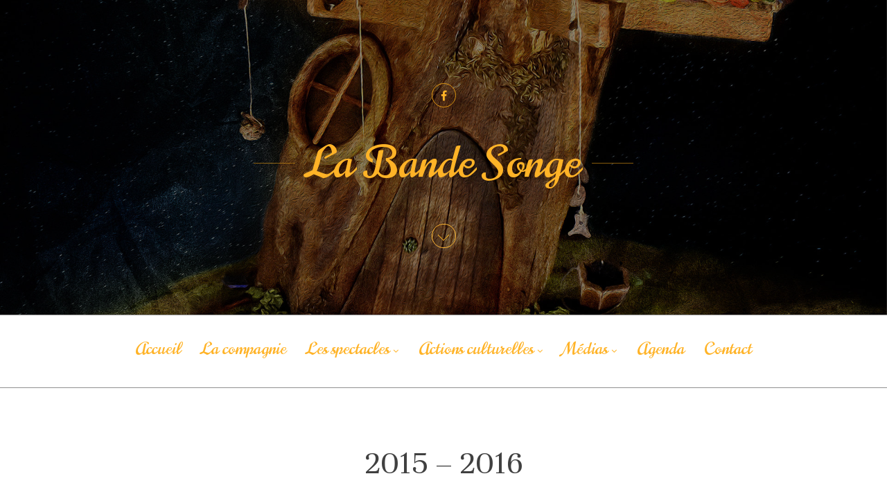

--- FILE ---
content_type: text/html; charset=UTF-8
request_url: http://www.labandesonge.com/actions-culturelles/2015-2016/
body_size: 15635
content:
<!doctype html>
<html lang="en-US">
<head>
	<meta charset="UTF-8">
	<meta name="viewport" content="width=device-width, initial-scale=1">
	<link rel="profile" href="https://gmpg.org/xfn/11">

	<meta name='robots' content='max-image-preview:large' />
	<style>img:is([sizes="auto" i], [sizes^="auto," i]) { contain-intrinsic-size: 3000px 1500px }</style>
	
	<!-- This site is optimized with the Yoast SEO plugin v14.3 - https://yoast.com/wordpress/plugins/seo/ -->
	<title>2015 - 2016 - La Bande Songe</title>
	<meta name="robots" content="index, follow" />
	<meta name="googlebot" content="index, follow, max-snippet:-1, max-image-preview:large, max-video-preview:-1" />
	<meta name="bingbot" content="index, follow, max-snippet:-1, max-image-preview:large, max-video-preview:-1" />
	<link rel="canonical" href="http://www.labandesonge.com/actions-culturelles/2015-2016/" />
	<meta property="og:locale" content="en_US" />
	<meta property="og:type" content="article" />
	<meta property="og:title" content="2015 - 2016 - La Bande Songe" />
	<meta property="og:description" content="CLEAC à Saint-Pierre-lès-Elbeuf Thématique : Création d’un ciné concert. Intervention de deux artistes. Camille Sénécal (vidéaste/musicienne) Yann Auger (musicien et maquettiste). Descriptif : Comment l’image interagit avec la musique sur un plateau. Tous les enfants sont aujourd&#8217;hui baignés dans le cinéma, la télévision, mais peuvent-ils considérer narrativement ou poétiquement l&#8217;image et le son indépendamment ? [&hellip;]" />
	<meta property="og:url" content="http://www.labandesonge.com/actions-culturelles/2015-2016/" />
	<meta property="og:site_name" content="La Bande Songe" />
	<meta property="article:publisher" content="https://www.facebook.com/labandesonge/" />
	<meta property="article:modified_time" content="2020-06-04T14:36:08+00:00" />
	<meta property="og:image" content="http://www.labandesonge.com/wp-content/uploads/2020/06/cleac6.jpg" />
	<meta name="twitter:card" content="summary_large_image" />
	<script type="application/ld+json" class="yoast-schema-graph">{"@context":"https://schema.org","@graph":[{"@type":"WebSite","@id":"http://www.labandesonge.com/#website","url":"http://www.labandesonge.com/","name":"La Bande Songe","description":"","potentialAction":[{"@type":"SearchAction","target":"http://www.labandesonge.com/?s={search_term_string}","query-input":"required name=search_term_string"}],"inLanguage":"en-US"},{"@type":"ImageObject","@id":"http://www.labandesonge.com/actions-culturelles/2015-2016/#primaryimage","inLanguage":"en-US","url":"http://www.labandesonge.com/wp-content/uploads/2020/06/cleac6.jpg","width":960,"height":640},{"@type":"WebPage","@id":"http://www.labandesonge.com/actions-culturelles/2015-2016/#webpage","url":"http://www.labandesonge.com/actions-culturelles/2015-2016/","name":"2015 - 2016 - La Bande Songe","isPartOf":{"@id":"http://www.labandesonge.com/#website"},"primaryImageOfPage":{"@id":"http://www.labandesonge.com/actions-culturelles/2015-2016/#primaryimage"},"datePublished":"2020-01-02T23:17:13+00:00","dateModified":"2020-06-04T14:36:08+00:00","inLanguage":"en-US","potentialAction":[{"@type":"ReadAction","target":["http://www.labandesonge.com/actions-culturelles/2015-2016/"]}]}]}</script>
	<!-- / Yoast SEO plugin. -->


<link rel='dns-prefetch' href='//stats.wp.com' />
<link rel='dns-prefetch' href='//fonts.googleapis.com' />
<link rel="alternate" type="application/rss+xml" title="La Bande Songe &raquo; Feed" href="http://www.labandesonge.com/feed/" />
<link rel="alternate" type="application/rss+xml" title="La Bande Songe &raquo; Comments Feed" href="http://www.labandesonge.com/comments/feed/" />
<script type="text/javascript">
/* <![CDATA[ */
window._wpemojiSettings = {"baseUrl":"https:\/\/s.w.org\/images\/core\/emoji\/16.0.1\/72x72\/","ext":".png","svgUrl":"https:\/\/s.w.org\/images\/core\/emoji\/16.0.1\/svg\/","svgExt":".svg","source":{"concatemoji":"http:\/\/www.labandesonge.com\/wp-includes\/js\/wp-emoji-release.min.js?ver=6.8.3"}};
/*! This file is auto-generated */
!function(s,n){var o,i,e;function c(e){try{var t={supportTests:e,timestamp:(new Date).valueOf()};sessionStorage.setItem(o,JSON.stringify(t))}catch(e){}}function p(e,t,n){e.clearRect(0,0,e.canvas.width,e.canvas.height),e.fillText(t,0,0);var t=new Uint32Array(e.getImageData(0,0,e.canvas.width,e.canvas.height).data),a=(e.clearRect(0,0,e.canvas.width,e.canvas.height),e.fillText(n,0,0),new Uint32Array(e.getImageData(0,0,e.canvas.width,e.canvas.height).data));return t.every(function(e,t){return e===a[t]})}function u(e,t){e.clearRect(0,0,e.canvas.width,e.canvas.height),e.fillText(t,0,0);for(var n=e.getImageData(16,16,1,1),a=0;a<n.data.length;a++)if(0!==n.data[a])return!1;return!0}function f(e,t,n,a){switch(t){case"flag":return n(e,"\ud83c\udff3\ufe0f\u200d\u26a7\ufe0f","\ud83c\udff3\ufe0f\u200b\u26a7\ufe0f")?!1:!n(e,"\ud83c\udde8\ud83c\uddf6","\ud83c\udde8\u200b\ud83c\uddf6")&&!n(e,"\ud83c\udff4\udb40\udc67\udb40\udc62\udb40\udc65\udb40\udc6e\udb40\udc67\udb40\udc7f","\ud83c\udff4\u200b\udb40\udc67\u200b\udb40\udc62\u200b\udb40\udc65\u200b\udb40\udc6e\u200b\udb40\udc67\u200b\udb40\udc7f");case"emoji":return!a(e,"\ud83e\udedf")}return!1}function g(e,t,n,a){var r="undefined"!=typeof WorkerGlobalScope&&self instanceof WorkerGlobalScope?new OffscreenCanvas(300,150):s.createElement("canvas"),o=r.getContext("2d",{willReadFrequently:!0}),i=(o.textBaseline="top",o.font="600 32px Arial",{});return e.forEach(function(e){i[e]=t(o,e,n,a)}),i}function t(e){var t=s.createElement("script");t.src=e,t.defer=!0,s.head.appendChild(t)}"undefined"!=typeof Promise&&(o="wpEmojiSettingsSupports",i=["flag","emoji"],n.supports={everything:!0,everythingExceptFlag:!0},e=new Promise(function(e){s.addEventListener("DOMContentLoaded",e,{once:!0})}),new Promise(function(t){var n=function(){try{var e=JSON.parse(sessionStorage.getItem(o));if("object"==typeof e&&"number"==typeof e.timestamp&&(new Date).valueOf()<e.timestamp+604800&&"object"==typeof e.supportTests)return e.supportTests}catch(e){}return null}();if(!n){if("undefined"!=typeof Worker&&"undefined"!=typeof OffscreenCanvas&&"undefined"!=typeof URL&&URL.createObjectURL&&"undefined"!=typeof Blob)try{var e="postMessage("+g.toString()+"("+[JSON.stringify(i),f.toString(),p.toString(),u.toString()].join(",")+"));",a=new Blob([e],{type:"text/javascript"}),r=new Worker(URL.createObjectURL(a),{name:"wpTestEmojiSupports"});return void(r.onmessage=function(e){c(n=e.data),r.terminate(),t(n)})}catch(e){}c(n=g(i,f,p,u))}t(n)}).then(function(e){for(var t in e)n.supports[t]=e[t],n.supports.everything=n.supports.everything&&n.supports[t],"flag"!==t&&(n.supports.everythingExceptFlag=n.supports.everythingExceptFlag&&n.supports[t]);n.supports.everythingExceptFlag=n.supports.everythingExceptFlag&&!n.supports.flag,n.DOMReady=!1,n.readyCallback=function(){n.DOMReady=!0}}).then(function(){return e}).then(function(){var e;n.supports.everything||(n.readyCallback(),(e=n.source||{}).concatemoji?t(e.concatemoji):e.wpemoji&&e.twemoji&&(t(e.twemoji),t(e.wpemoji)))}))}((window,document),window._wpemojiSettings);
/* ]]> */
</script>
<link rel='stylesheet' id='ai1ec_style-css' href='//www.labandesonge.com/wp-content/plugins/all-in-one-event-calendar/cache/fb89a420_ai1ec_parsed_css.css?ver=2.6.5' type='text/css' media='all' />
<link rel='stylesheet' id='twb-open-sans-css' href='https://fonts.googleapis.com/css?family=Open+Sans%3A300%2C400%2C500%2C600%2C700%2C800&#038;display=swap&#038;ver=6.8.3' type='text/css' media='all' />
<link rel='stylesheet' id='twbbwg-global-css' href='http://www.labandesonge.com/wp-content/plugins/photo-gallery/booster/assets/css/global.css?ver=1.0.0' type='text/css' media='all' />
<style id='wp-emoji-styles-inline-css' type='text/css'>

	img.wp-smiley, img.emoji {
		display: inline !important;
		border: none !important;
		box-shadow: none !important;
		height: 1em !important;
		width: 1em !important;
		margin: 0 0.07em !important;
		vertical-align: -0.1em !important;
		background: none !important;
		padding: 0 !important;
	}
</style>
<link rel='stylesheet' id='wp-block-library-css' href='http://www.labandesonge.com/wp-includes/css/dist/block-library/style.min.css?ver=6.8.3' type='text/css' media='all' />
<style id='classic-theme-styles-inline-css' type='text/css'>
/*! This file is auto-generated */
.wp-block-button__link{color:#fff;background-color:#32373c;border-radius:9999px;box-shadow:none;text-decoration:none;padding:calc(.667em + 2px) calc(1.333em + 2px);font-size:1.125em}.wp-block-file__button{background:#32373c;color:#fff;text-decoration:none}
</style>
<link rel='stylesheet' id='mediaelement-css' href='http://www.labandesonge.com/wp-includes/js/mediaelement/mediaelementplayer-legacy.min.css?ver=4.2.17' type='text/css' media='all' />
<link rel='stylesheet' id='wp-mediaelement-css' href='http://www.labandesonge.com/wp-includes/js/mediaelement/wp-mediaelement.min.css?ver=6.8.3' type='text/css' media='all' />
<style id='jetpack-sharing-buttons-style-inline-css' type='text/css'>
.jetpack-sharing-buttons__services-list{display:flex;flex-direction:row;flex-wrap:wrap;gap:0;list-style-type:none;margin:5px;padding:0}.jetpack-sharing-buttons__services-list.has-small-icon-size{font-size:12px}.jetpack-sharing-buttons__services-list.has-normal-icon-size{font-size:16px}.jetpack-sharing-buttons__services-list.has-large-icon-size{font-size:24px}.jetpack-sharing-buttons__services-list.has-huge-icon-size{font-size:36px}@media print{.jetpack-sharing-buttons__services-list{display:none!important}}.editor-styles-wrapper .wp-block-jetpack-sharing-buttons{gap:0;padding-inline-start:0}ul.jetpack-sharing-buttons__services-list.has-background{padding:1.25em 2.375em}
</style>
<link rel='stylesheet' id='coblocks-frontend-css' href='http://www.labandesonge.com/wp-content/plugins/coblocks/dist/coblocks-style.css?ver=628394406e10909f2cb57ad0bf6d0fae' type='text/css' media='all' />
<style id='global-styles-inline-css' type='text/css'>
:root{--wp--preset--aspect-ratio--square: 1;--wp--preset--aspect-ratio--4-3: 4/3;--wp--preset--aspect-ratio--3-4: 3/4;--wp--preset--aspect-ratio--3-2: 3/2;--wp--preset--aspect-ratio--2-3: 2/3;--wp--preset--aspect-ratio--16-9: 16/9;--wp--preset--aspect-ratio--9-16: 9/16;--wp--preset--color--black: #000000;--wp--preset--color--cyan-bluish-gray: #abb8c3;--wp--preset--color--white: #ffffff;--wp--preset--color--pale-pink: #f78da7;--wp--preset--color--vivid-red: #cf2e2e;--wp--preset--color--luminous-vivid-orange: #ff6900;--wp--preset--color--luminous-vivid-amber: #fcb900;--wp--preset--color--light-green-cyan: #7bdcb5;--wp--preset--color--vivid-green-cyan: #00d084;--wp--preset--color--pale-cyan-blue: #8ed1fc;--wp--preset--color--vivid-cyan-blue: #0693e3;--wp--preset--color--vivid-purple: #9b51e0;--wp--preset--gradient--vivid-cyan-blue-to-vivid-purple: linear-gradient(135deg,rgba(6,147,227,1) 0%,rgb(155,81,224) 100%);--wp--preset--gradient--light-green-cyan-to-vivid-green-cyan: linear-gradient(135deg,rgb(122,220,180) 0%,rgb(0,208,130) 100%);--wp--preset--gradient--luminous-vivid-amber-to-luminous-vivid-orange: linear-gradient(135deg,rgba(252,185,0,1) 0%,rgba(255,105,0,1) 100%);--wp--preset--gradient--luminous-vivid-orange-to-vivid-red: linear-gradient(135deg,rgba(255,105,0,1) 0%,rgb(207,46,46) 100%);--wp--preset--gradient--very-light-gray-to-cyan-bluish-gray: linear-gradient(135deg,rgb(238,238,238) 0%,rgb(169,184,195) 100%);--wp--preset--gradient--cool-to-warm-spectrum: linear-gradient(135deg,rgb(74,234,220) 0%,rgb(151,120,209) 20%,rgb(207,42,186) 40%,rgb(238,44,130) 60%,rgb(251,105,98) 80%,rgb(254,248,76) 100%);--wp--preset--gradient--blush-light-purple: linear-gradient(135deg,rgb(255,206,236) 0%,rgb(152,150,240) 100%);--wp--preset--gradient--blush-bordeaux: linear-gradient(135deg,rgb(254,205,165) 0%,rgb(254,45,45) 50%,rgb(107,0,62) 100%);--wp--preset--gradient--luminous-dusk: linear-gradient(135deg,rgb(255,203,112) 0%,rgb(199,81,192) 50%,rgb(65,88,208) 100%);--wp--preset--gradient--pale-ocean: linear-gradient(135deg,rgb(255,245,203) 0%,rgb(182,227,212) 50%,rgb(51,167,181) 100%);--wp--preset--gradient--electric-grass: linear-gradient(135deg,rgb(202,248,128) 0%,rgb(113,206,126) 100%);--wp--preset--gradient--midnight: linear-gradient(135deg,rgb(2,3,129) 0%,rgb(40,116,252) 100%);--wp--preset--font-size--small: 13px;--wp--preset--font-size--medium: 20px;--wp--preset--font-size--large: 36px;--wp--preset--font-size--x-large: 42px;--wp--preset--spacing--20: 0.44rem;--wp--preset--spacing--30: 0.67rem;--wp--preset--spacing--40: 1rem;--wp--preset--spacing--50: 1.5rem;--wp--preset--spacing--60: 2.25rem;--wp--preset--spacing--70: 3.38rem;--wp--preset--spacing--80: 5.06rem;--wp--preset--shadow--natural: 6px 6px 9px rgba(0, 0, 0, 0.2);--wp--preset--shadow--deep: 12px 12px 50px rgba(0, 0, 0, 0.4);--wp--preset--shadow--sharp: 6px 6px 0px rgba(0, 0, 0, 0.2);--wp--preset--shadow--outlined: 6px 6px 0px -3px rgba(255, 255, 255, 1), 6px 6px rgba(0, 0, 0, 1);--wp--preset--shadow--crisp: 6px 6px 0px rgba(0, 0, 0, 1);}:where(.is-layout-flex){gap: 0.5em;}:where(.is-layout-grid){gap: 0.5em;}body .is-layout-flex{display: flex;}.is-layout-flex{flex-wrap: wrap;align-items: center;}.is-layout-flex > :is(*, div){margin: 0;}body .is-layout-grid{display: grid;}.is-layout-grid > :is(*, div){margin: 0;}:where(.wp-block-columns.is-layout-flex){gap: 2em;}:where(.wp-block-columns.is-layout-grid){gap: 2em;}:where(.wp-block-post-template.is-layout-flex){gap: 1.25em;}:where(.wp-block-post-template.is-layout-grid){gap: 1.25em;}.has-black-color{color: var(--wp--preset--color--black) !important;}.has-cyan-bluish-gray-color{color: var(--wp--preset--color--cyan-bluish-gray) !important;}.has-white-color{color: var(--wp--preset--color--white) !important;}.has-pale-pink-color{color: var(--wp--preset--color--pale-pink) !important;}.has-vivid-red-color{color: var(--wp--preset--color--vivid-red) !important;}.has-luminous-vivid-orange-color{color: var(--wp--preset--color--luminous-vivid-orange) !important;}.has-luminous-vivid-amber-color{color: var(--wp--preset--color--luminous-vivid-amber) !important;}.has-light-green-cyan-color{color: var(--wp--preset--color--light-green-cyan) !important;}.has-vivid-green-cyan-color{color: var(--wp--preset--color--vivid-green-cyan) !important;}.has-pale-cyan-blue-color{color: var(--wp--preset--color--pale-cyan-blue) !important;}.has-vivid-cyan-blue-color{color: var(--wp--preset--color--vivid-cyan-blue) !important;}.has-vivid-purple-color{color: var(--wp--preset--color--vivid-purple) !important;}.has-black-background-color{background-color: var(--wp--preset--color--black) !important;}.has-cyan-bluish-gray-background-color{background-color: var(--wp--preset--color--cyan-bluish-gray) !important;}.has-white-background-color{background-color: var(--wp--preset--color--white) !important;}.has-pale-pink-background-color{background-color: var(--wp--preset--color--pale-pink) !important;}.has-vivid-red-background-color{background-color: var(--wp--preset--color--vivid-red) !important;}.has-luminous-vivid-orange-background-color{background-color: var(--wp--preset--color--luminous-vivid-orange) !important;}.has-luminous-vivid-amber-background-color{background-color: var(--wp--preset--color--luminous-vivid-amber) !important;}.has-light-green-cyan-background-color{background-color: var(--wp--preset--color--light-green-cyan) !important;}.has-vivid-green-cyan-background-color{background-color: var(--wp--preset--color--vivid-green-cyan) !important;}.has-pale-cyan-blue-background-color{background-color: var(--wp--preset--color--pale-cyan-blue) !important;}.has-vivid-cyan-blue-background-color{background-color: var(--wp--preset--color--vivid-cyan-blue) !important;}.has-vivid-purple-background-color{background-color: var(--wp--preset--color--vivid-purple) !important;}.has-black-border-color{border-color: var(--wp--preset--color--black) !important;}.has-cyan-bluish-gray-border-color{border-color: var(--wp--preset--color--cyan-bluish-gray) !important;}.has-white-border-color{border-color: var(--wp--preset--color--white) !important;}.has-pale-pink-border-color{border-color: var(--wp--preset--color--pale-pink) !important;}.has-vivid-red-border-color{border-color: var(--wp--preset--color--vivid-red) !important;}.has-luminous-vivid-orange-border-color{border-color: var(--wp--preset--color--luminous-vivid-orange) !important;}.has-luminous-vivid-amber-border-color{border-color: var(--wp--preset--color--luminous-vivid-amber) !important;}.has-light-green-cyan-border-color{border-color: var(--wp--preset--color--light-green-cyan) !important;}.has-vivid-green-cyan-border-color{border-color: var(--wp--preset--color--vivid-green-cyan) !important;}.has-pale-cyan-blue-border-color{border-color: var(--wp--preset--color--pale-cyan-blue) !important;}.has-vivid-cyan-blue-border-color{border-color: var(--wp--preset--color--vivid-cyan-blue) !important;}.has-vivid-purple-border-color{border-color: var(--wp--preset--color--vivid-purple) !important;}.has-vivid-cyan-blue-to-vivid-purple-gradient-background{background: var(--wp--preset--gradient--vivid-cyan-blue-to-vivid-purple) !important;}.has-light-green-cyan-to-vivid-green-cyan-gradient-background{background: var(--wp--preset--gradient--light-green-cyan-to-vivid-green-cyan) !important;}.has-luminous-vivid-amber-to-luminous-vivid-orange-gradient-background{background: var(--wp--preset--gradient--luminous-vivid-amber-to-luminous-vivid-orange) !important;}.has-luminous-vivid-orange-to-vivid-red-gradient-background{background: var(--wp--preset--gradient--luminous-vivid-orange-to-vivid-red) !important;}.has-very-light-gray-to-cyan-bluish-gray-gradient-background{background: var(--wp--preset--gradient--very-light-gray-to-cyan-bluish-gray) !important;}.has-cool-to-warm-spectrum-gradient-background{background: var(--wp--preset--gradient--cool-to-warm-spectrum) !important;}.has-blush-light-purple-gradient-background{background: var(--wp--preset--gradient--blush-light-purple) !important;}.has-blush-bordeaux-gradient-background{background: var(--wp--preset--gradient--blush-bordeaux) !important;}.has-luminous-dusk-gradient-background{background: var(--wp--preset--gradient--luminous-dusk) !important;}.has-pale-ocean-gradient-background{background: var(--wp--preset--gradient--pale-ocean) !important;}.has-electric-grass-gradient-background{background: var(--wp--preset--gradient--electric-grass) !important;}.has-midnight-gradient-background{background: var(--wp--preset--gradient--midnight) !important;}.has-small-font-size{font-size: var(--wp--preset--font-size--small) !important;}.has-medium-font-size{font-size: var(--wp--preset--font-size--medium) !important;}.has-large-font-size{font-size: var(--wp--preset--font-size--large) !important;}.has-x-large-font-size{font-size: var(--wp--preset--font-size--x-large) !important;}
:where(.wp-block-post-template.is-layout-flex){gap: 1.25em;}:where(.wp-block-post-template.is-layout-grid){gap: 1.25em;}
:where(.wp-block-columns.is-layout-flex){gap: 2em;}:where(.wp-block-columns.is-layout-grid){gap: 2em;}
:root :where(.wp-block-pullquote){font-size: 1.5em;line-height: 1.6;}
</style>
<link rel='stylesheet' id='bwg_fonts-css' href='http://www.labandesonge.com/wp-content/plugins/photo-gallery/css/bwg-fonts/fonts.css?ver=0.0.1' type='text/css' media='all' />
<link rel='stylesheet' id='sumoselect-css' href='http://www.labandesonge.com/wp-content/plugins/photo-gallery/css/sumoselect.min.css?ver=3.4.6' type='text/css' media='all' />
<link rel='stylesheet' id='mCustomScrollbar-css' href='http://www.labandesonge.com/wp-content/plugins/photo-gallery/css/jquery.mCustomScrollbar.min.css?ver=3.1.5' type='text/css' media='all' />
<link rel='stylesheet' id='bwg_googlefonts-css' href='https://fonts.googleapis.com/css?family=Ubuntu&#038;subset=greek,latin,greek-ext,vietnamese,cyrillic-ext,latin-ext,cyrillic' type='text/css' media='all' />
<link rel='stylesheet' id='bwg_frontend-css' href='http://www.labandesonge.com/wp-content/plugins/photo-gallery/css/styles.min.css?ver=1.8.35' type='text/css' media='all' />
<link rel='stylesheet' id='parent-css' href='http://www.labandesonge.com/wp-content/themes/ivanicof/style.css?ver=6.8.3' type='text/css' media='all' />
<link rel='stylesheet' id='ivanicof-style-css' href='http://www.labandesonge.com/wp-content/themes/EnfantBS/style.css?ver=6.8.3' type='text/css' media='all' />
<link rel='stylesheet' id='fontawesome-css' href='http://www.labandesonge.com/wp-content/themes/ivanicof/assets/css/font-awesome.min.css?ver=4.7' type='text/css' media='all' />
<link rel='stylesheet' id='flexslider-css-css' href='http://www.labandesonge.com/wp-content/themes/ivanicof/assets/css/flexslider.css?ver=2.7.2' type='text/css' media='all' />
<link rel='stylesheet' id='ivanicof-site-title-font-css' href='//fonts.googleapis.com/css?family=Norican&#038;ver=6.8.3' type='text/css' media='all' />
<link rel='stylesheet' id='ivanicof-titles-font-css' href='//fonts.googleapis.com/css?family=Unna%3A400%2C400italic%2C700%2C700italic&#038;ver=6.8.3' type='text/css' media='all' />
<link rel='stylesheet' id='ivanicof-texts-font-css' href='//fonts.googleapis.com/css?family=Open+Sans%3A400italic%2C700italic%2C400%2C700&#038;ver=6.8.3' type='text/css' media='all' />
<link rel='stylesheet' id='ivanicof_re_widget_styles-css' href='http://www.labandesonge.com/wp-content/themes/ivanicof/widgets/recent-posts/recent-posts.css?ver=6.8.3' type='text/css' media='all' />
<link rel='stylesheet' id='ivanicof_instagram-widget-styles-css' href='http://www.labandesonge.com/wp-content/themes/EnfantBS/widgets/instagram-widget/css/widget.css?ver=6.8.3' type='text/css' media='all' />
<script type="text/javascript" src="http://www.labandesonge.com/wp-includes/js/jquery/jquery.min.js?ver=3.7.1" id="jquery-core-js"></script>
<script type="text/javascript" src="http://www.labandesonge.com/wp-includes/js/jquery/jquery-migrate.min.js?ver=3.4.1" id="jquery-migrate-js"></script>
<script type="text/javascript" src="http://www.labandesonge.com/wp-content/plugins/photo-gallery/booster/assets/js/circle-progress.js?ver=1.2.2" id="twbbwg-circle-js"></script>
<script type="text/javascript" id="twbbwg-global-js-extra">
/* <![CDATA[ */
var twb = {"nonce":"76e723a745","ajax_url":"http:\/\/www.labandesonge.com\/wp-admin\/admin-ajax.php","plugin_url":"http:\/\/www.labandesonge.com\/wp-content\/plugins\/photo-gallery\/booster","href":"http:\/\/www.labandesonge.com\/wp-admin\/admin.php?page=twbbwg_photo-gallery"};
var twb = {"nonce":"76e723a745","ajax_url":"http:\/\/www.labandesonge.com\/wp-admin\/admin-ajax.php","plugin_url":"http:\/\/www.labandesonge.com\/wp-content\/plugins\/photo-gallery\/booster","href":"http:\/\/www.labandesonge.com\/wp-admin\/admin.php?page=twbbwg_photo-gallery"};
/* ]]> */
</script>
<script type="text/javascript" src="http://www.labandesonge.com/wp-content/plugins/photo-gallery/booster/assets/js/global.js?ver=1.0.0" id="twbbwg-global-js"></script>
<script type="text/javascript" src="http://www.labandesonge.com/wp-content/plugins/photo-gallery/js/jquery.sumoselect.min.js?ver=3.4.6" id="sumoselect-js"></script>
<script type="text/javascript" src="http://www.labandesonge.com/wp-content/plugins/photo-gallery/js/tocca.min.js?ver=2.0.9" id="bwg_mobile-js"></script>
<script type="text/javascript" src="http://www.labandesonge.com/wp-content/plugins/photo-gallery/js/jquery.mCustomScrollbar.concat.min.js?ver=3.1.5" id="mCustomScrollbar-js"></script>
<script type="text/javascript" src="http://www.labandesonge.com/wp-content/plugins/photo-gallery/js/jquery.fullscreen.min.js?ver=0.6.0" id="jquery-fullscreen-js"></script>
<script type="text/javascript" id="bwg_frontend-js-extra">
/* <![CDATA[ */
var bwg_objectsL10n = {"bwg_field_required":"field is required.","bwg_mail_validation":"This is not a valid email address.","bwg_search_result":"There are no images matching your search.","bwg_select_tag":"Select Tag","bwg_order_by":"Order By","bwg_search":"Search","bwg_show_ecommerce":"Show Ecommerce","bwg_hide_ecommerce":"Hide Ecommerce","bwg_show_comments":"Show Comments","bwg_hide_comments":"Hide Comments","bwg_restore":"Restore","bwg_maximize":"Maximize","bwg_fullscreen":"Fullscreen","bwg_exit_fullscreen":"Exit Fullscreen","bwg_search_tag":"SEARCH...","bwg_tag_no_match":"No tags found","bwg_all_tags_selected":"All tags selected","bwg_tags_selected":"tags selected","play":"Play","pause":"Pause","is_pro":"","bwg_play":"Play","bwg_pause":"Pause","bwg_hide_info":"Hide info","bwg_show_info":"Show info","bwg_hide_rating":"Hide rating","bwg_show_rating":"Show rating","ok":"Ok","cancel":"Cancel","select_all":"Select all","lazy_load":"0","lazy_loader":"http:\/\/www.labandesonge.com\/wp-content\/plugins\/photo-gallery\/images\/ajax_loader.png","front_ajax":"0","bwg_tag_see_all":"see all tags","bwg_tag_see_less":"see less tags"};
/* ]]> */
</script>
<script type="text/javascript" src="http://www.labandesonge.com/wp-content/plugins/photo-gallery/js/scripts.min.js?ver=1.8.35" id="bwg_frontend-js"></script>
<link rel="https://api.w.org/" href="http://www.labandesonge.com/wp-json/" /><link rel="alternate" title="JSON" type="application/json" href="http://www.labandesonge.com/wp-json/wp/v2/pages/106" /><link rel="EditURI" type="application/rsd+xml" title="RSD" href="http://www.labandesonge.com/xmlrpc.php?rsd" />
<meta name="generator" content="WordPress 6.8.3" />
<link rel='shortlink' href='http://www.labandesonge.com/?p=106' />
<link rel="alternate" title="oEmbed (JSON)" type="application/json+oembed" href="http://www.labandesonge.com/wp-json/oembed/1.0/embed?url=http%3A%2F%2Fwww.labandesonge.com%2Factions-culturelles%2F2015-2016%2F" />
<link rel="alternate" title="oEmbed (XML)" type="text/xml+oembed" href="http://www.labandesonge.com/wp-json/oembed/1.0/embed?url=http%3A%2F%2Fwww.labandesonge.com%2Factions-culturelles%2F2015-2016%2F&#038;format=xml" />
	<style>img#wpstats{display:none}</style>
		
        <style id="custom_css">
            .site-title{ 
                        font-family: Norican;
                        font-weight:400; 
                        font-style:normal; 
                    }
h1, h2, h3, h4, h5, h6,.entry-title a,.entry-title,.widget.title,.main-navigation{ 
                        font-family: Unna;
                        font-weight: 400; 
                        font-style: normal; }
body,p ,button, input, select, textarea { 
                        font-family: Open Sans;
                        font-weight:400; 
                        font-style:normal;
                    }
.site-content { 
                        width:100%;
                    }
.site-description{ 
            color: #999
        }
a{ 
            color: #ffb327;
        }
        .site-branding #button-down{
            color: #ffb327;
            border: 1px solid #ffb327;
        }
        .site-branding #button-down:before{
            border-left: 1px solid #ffb327;
            border-bottom: 1px solid #ffb327;
        }
        button, input[type=&#039;button&#039;], input[type=&#039;reset&#039;], input[type=&#039;submit&#039;]{
            background-color: #ffb327;
        }
        #button-up{
            border: 1px solid #ffb327;
            color: #ffb327;
        }
@media screen and (min-width: 37.5em){
                        .main-navigation{ 
                            background-color:#fff !important; 
                        }
                       
                    }
@media screen and (min-width: 37.5em){
                        .main-navigation a{
                            color:#ffb327 !important;
                        }
                    }
@media screen and (max-width: 37.5em){
                        .main-navigation{ 
                            background-color:#000 !important;
                            
                        }
                        
                    }
@media screen and (max-width: 37.5em){
                        .main-navigation a{
                            color:#ffb327 !important;
                        }
                    }

            @media screen and ( max-width: 1024px) {
                .widget-area{display:block;}
                .content-area {
                    float: none;
                    margin: 0;
                    width: 100%;
                }
                .site-main {
                    margin: 3rem 0 0;
                }
                .site-content .widget-area {
                    float: none;
                    width: auto;
                }

            }        </style>

    </head>

<body class="wp-singular page-template-default page page-id-106 page-child parent-pageid-16 wp-theme-ivanicof wp-child-theme-EnfantBS no-sidebar">
<div id="page" class="site">
	<a class="skip-link screen-reader-text" href="#content">Skip to content</a>

	<header id="masthead" class="site-header">
		<div class="wrap-image" style="background-image: url( http://www.labandesonge.com/wp-content/uploads/2020/01/cropped-fond4c-1.jpg );"> 
			<div class="header-image-overlap">
				<div class="site-branding has-header-image">
					            <div class="social_icons">
                                    <a href="https://www.facebook.com/labandesonge/"><i class="fa fa-facebook" title="facebook"></i></a>
                            </div>
        							<p class="site-title"><a href="http://www.labandesonge.com/" rel="home">La Bande Songe</a></p>
														<span id="button-down"></span>
										</div><!-- .site-branding -->
			</div>
		</div>
		<a id="menu_button" class="menu-toggle fa fa-bars" href="#"></a>
		<nav id="site-navigation" class="main-navigation">
		
			<a id="close-button" href="#" class="fa fa-times" aria-hidden="true"></a> 
			
			<div class="menu-menu-1-container"><ul id="primary-menu" class="menu"><li id="menu-item-41" class="menu-item menu-item-type-post_type menu-item-object-page menu-item-home menu-item-41"><a href="http://www.labandesonge.com/">Accueil</a></li>
<li id="menu-item-46" class="menu-item menu-item-type-post_type menu-item-object-page menu-item-46"><a href="http://www.labandesonge.com/la-compagnie/">La compagnie</a></li>
<li id="menu-item-372" class="menu-item menu-item-type-custom menu-item-object-custom menu-item-has-children menu-item-372"><a href="#">Les spectacles</a>
<ul class="sub-menu">
	<li id="menu-item-49" class="menu-item menu-item-type-post_type menu-item-object-page menu-item-49"><a href="http://www.labandesonge.com/les-spectacles/petit-bleu-et-petit-jaune/">Petit-Bleu et Petit-Jaune</a></li>
	<li id="menu-item-53" class="menu-item menu-item-type-post_type menu-item-object-page menu-item-53"><a href="http://www.labandesonge.com/les-spectacles/strange-meetings/">Strange Meetings</a></li>
	<li id="menu-item-52" class="menu-item menu-item-type-post_type menu-item-object-page menu-item-52"><a href="http://www.labandesonge.com/les-spectacles/sans-100-visages/">Sans/100 Visage(S)</a></li>
	<li id="menu-item-45" class="menu-item menu-item-type-post_type menu-item-object-page menu-item-45"><a href="http://www.labandesonge.com/les-spectacles/imagophonie/">Imagophonie</a></li>
</ul>
</li>
<li id="menu-item-370" class="menu-item menu-item-type-custom menu-item-object-custom current-menu-ancestor current-menu-parent menu-item-has-children menu-item-370"><a href="#">Actions culturelles</a>
<ul class="sub-menu">
	<li id="menu-item-116" class="menu-item menu-item-type-post_type menu-item-object-page menu-item-116"><a href="http://www.labandesonge.com/actions-culturelles/2019-2020/">2019 – 2020</a></li>
	<li id="menu-item-117" class="menu-item menu-item-type-post_type menu-item-object-page menu-item-117"><a href="http://www.labandesonge.com/actions-culturelles/2018-2019/">2018 – 2019</a></li>
	<li id="menu-item-118" class="menu-item menu-item-type-post_type menu-item-object-page menu-item-118"><a href="http://www.labandesonge.com/actions-culturelles/2017-2018/">2017 – 2018</a></li>
	<li id="menu-item-119" class="menu-item menu-item-type-post_type menu-item-object-page menu-item-119"><a href="http://www.labandesonge.com/actions-culturelles/2016-2017/">2016 – 2017</a></li>
	<li id="menu-item-125" class="menu-item menu-item-type-post_type menu-item-object-page current-menu-item page_item page-item-106 current_page_item menu-item-125"><a href="http://www.labandesonge.com/actions-culturelles/2015-2016/" aria-current="page">2015 – 2016</a></li>
</ul>
</li>
<li id="menu-item-138" class="menu-item menu-item-type-custom menu-item-object-custom menu-item-has-children menu-item-138"><a href="#">Médias</a>
<ul class="sub-menu">
	<li id="menu-item-50" class="menu-item menu-item-type-post_type menu-item-object-page menu-item-50"><a href="http://www.labandesonge.com/medias/photos/">Photos</a></li>
	<li id="menu-item-54" class="menu-item menu-item-type-post_type menu-item-object-page menu-item-54"><a href="http://www.labandesonge.com/medias/videos/">Vidéos</a></li>
</ul>
</li>
<li id="menu-item-43" class="menu-item menu-item-type-post_type menu-item-object-page menu-item-43"><a href="http://www.labandesonge.com/agenda/">Agenda</a></li>
<li id="menu-item-44" class="menu-item menu-item-type-post_type menu-item-object-page menu-item-44"><a href="http://www.labandesonge.com/contact/">Contact</a></li>
</ul></div>		</nav><!-- #site-navigation -->
	</header><!-- #masthead -->

	<div id="content" class="site-content">

	<div id="primary" class="content-area">
		<main id="main" class="site-main">

		
<article id="post-106" class="post-106 page type-page status-publish hentry">
	<header class="entry-header">
		<h1 class="entry-title">2015 &#8211; 2016</h1>	</header><!-- .entry-header -->

	
	<div class="entry-content">
		
<p style="font-size:25px"><strong><span class="has-inline-color has-luminous-vivid-amber-color">CLEAC à Saint-Pierre-lès-Elbeuf</span></strong></p>



<div class="wp-block-image"><figure class="aligncenter size-large is-resized"><img fetchpriority="high" decoding="async" src="http://www.labandesonge.com/wp-content/uploads/2020/06/cleac6.jpg" alt="" class="wp-image-326" width="656" height="437" srcset="http://www.labandesonge.com/wp-content/uploads/2020/06/cleac6.jpg 960w, http://www.labandesonge.com/wp-content/uploads/2020/06/cleac6-300x200.jpg 300w, http://www.labandesonge.com/wp-content/uploads/2020/06/cleac6-768x512.jpg 768w" sizes="(max-width: 656px) 100vw, 656px" /></figure></div>



<p><strong>Thématique </strong>: Création
d’un ciné concert.</p>



<p>Intervention de deux artistes.</p>



<p>Camille Sénécal (vidéaste/musicienne)</p>



<p>Yann Auger (musicien et maquettiste).</p>



<p><strong><em>Descriptif </em></strong><em>: </em>Comment l’image interagit avec la musique sur un plateau.</p>



<p>Tous les enfants sont aujourd&#8217;hui baignés dans le cinéma, la
télévision, mais peuvent-ils considérer narrativement ou poétiquement l&#8217;image
et le son indépendamment ? Et si l&#8217;un avait le pouvoir sur l&#8217;autre ? Comment
interroger et changer le rapport des enfants au rythme télévisuel ? Ils ont
sans doute d&#8217;autres réponses que nous&#8230; </p>



<p>Notre fil rouge, tout au long de la construction de ce projet, était
donc la représentation de la perception des choses. Pas besoin de réalisme pour
comprendre les idées, le poétique était la porte d&#8217;entrée de l&#8217;imaginaire. </p>



<p>Dans ce projet, les enfants de deux classes ont réalisé la partie
films d&#8217;animation, et deux autres classes ont participé à la partie musique
live. Sur scène, l&#8217;histoire s&#8217;ancrait dans une sorte de laboratoire géant où
les enfants représentaient les notes de musique qui interagissaient avec la
vidéo. Les histoires des
films d&#8217;animation ont été créées par les enfants : ce sont leurs idées, leurs
dessins, qui ont permis, ensemble, la fabrication des décors, et des
personnages. </p>



<p>Pour la partie musicale, l&#8217;idée était de partir sur une base vocale,
dans un souci d&#8217;équité, en utilisant de la matière, composée spécialement pour
ce projet et de l&#8217;improvisation dirigée. </p>



<p>Ce CLEAC a rayonné de différentes façons permettant ainsi la
construction d’un véritable projet de territoire : La confection des costumes a
été confiée à l’association locale de seniors, le réseau d’échange et de
savoir. Les décors sur
scène ont été imaginés et créés par les jeunes de la structure jeunesse de la
ville. Le générique de fin a été réalisé par L&#8217;IME de Saint-Pierre laissant
place à une sensibilité différente. </p>



<p>Une installation reprenant le thème du laboratoire et celui de la
vidéo à travers l’histoire a été créée afin de permettre aux enfants des TAP de
participer au projet. De la même manière, le collège a réalisé des films
d’animation intégrés à l’installation sur le thème de l’Odyssée revisitée
ingénieusement sur le thème de la musique. </p>



<p>Les assistantes maternelles et les enfants ont participé à des séances
d’éveil musical. Une fresque a également été réalisée sur le thème de la
musique et de la vidéo pour l’installation. De son côté, la bibliothèque a élaboré
une exposition autour du réalisateur Tim Burton (une des influences de la Cie
la Bande Songe) et du stop motion. Enfin, l’association Culture et Loisirs a
proposé une projection du film en stop motion, <em>Shaun Mouton</em>, où tous les
enfants ont été conviés gratuitement dans le cadre du CLEAC. </p>



<p>Grâce à ces différents partenariats, nous avons réalisé un projet
collectif autour du thème de la musique et de la vidéo qui a été restitué au
mois de juin à l’Espace culturel Philippe Torreton.</p>



<p><strong><em>144 heures
d’intervention</em></strong></p>



<p><strong><em>Projet
financé par la ville de Saint-Pierre-lès-Elbeuf&nbsp;, La DRAC Haute-Normandie,
et L’Education Nationale.</em></strong></p>



<p class="has-text-align-center">***</p>



<p style="font-size:25px"><strong><span class="has-inline-color has-luminous-vivid-amber-color">Résidence d’action culturelle au collège Les Fougères de Louviers</span></strong></p>



<div class="wp-block-image"><figure class="aligncenter size-large"><img decoding="async" width="1024" height="641" src="http://www.labandesonge.com/wp-content/uploads/2020/06/Louviers-2016-1-1024x641.jpg" alt="" class="wp-image-331" srcset="http://www.labandesonge.com/wp-content/uploads/2020/06/Louviers-2016-1-1024x641.jpg 1024w, http://www.labandesonge.com/wp-content/uploads/2020/06/Louviers-2016-1-300x188.jpg 300w, http://www.labandesonge.com/wp-content/uploads/2020/06/Louviers-2016-1-768x481.jpg 768w, http://www.labandesonge.com/wp-content/uploads/2020/06/Louviers-2016-1-1536x962.jpg 1536w, http://www.labandesonge.com/wp-content/uploads/2020/06/Louviers-2016-1-2048x1283.jpg 2048w" sizes="(max-width: 1024px) 100vw, 1024px" /></figure></div>



<p><strong>Thématique </strong>: Création
d’un ciné concert.</p>



<p>Intervention de deux artistes.</p>



<p>Camille Sénécal (vidéaste)</p>



<p>Yann Auger (musicien). </p>



<p><strong><em>Descriptif </em></strong><em>: </em>Comment la musique live peut accompagner une narration vidéo.</p>



<p>L’objectif est en effet de réaliser un film d’animation et de le mettre
en musique.</p>



<p>Le travail de réalisation vidéo, mené conjointement avec Chrystel
Hello, professeur d’Arts Plastique, a permis aux élèves de découvrir (et de
faire&nbsp;!) les différentes étapes de la construction d’un film&nbsp;: la
fabrication des décors et personnages, le tournage et le montage. Le but étant
d’être dans une forme de collage narratif, tout en animant en STOP MOTION un
personnage.</p>



<p>Le titre étant «&nbsp;Changement d’échelle&nbsp; (petite histoire de
l’âge électronique&nbsp;)&nbsp;», ils ont pu aborder des références culturelles
et artistiques variées, dans l’Histoire de l’Art et celle du Cinéma, que le
professeur a pu également développer en dehors, et se poser la question de la
place de l’Art dans notre société.</p>



<p>Pour l’écriture de la
musique,&nbsp; co-encadrée par le professeur
d’Education Musicale Caroline Génard, il s’agissait de partir des aptitudes des
élèves&nbsp;: il y avait plusieurs niveaux et plusieurs instruments&nbsp;:
piano, ukulélés, basse, batterie, guitare, percussions, xylophones, flûte
traversière et voix.</p>



<p>Le travail s’est axé sur une
construction de l’univers sonore par boucles successives, rappelant
l’esthétique électronique, mais en la décalant poétiquement. Le travail était
celui d’une transcription narrative en bruitages, harmonie et rythmique.</p>



<p>La restitution a eu lieu sous
forme d’ un ciné-concert au Moulin de Louviers permettant aux élèves de vivre un
vrai parcours de création&nbsp;: engagement, répétitions, et représentations</p>



<p><strong><em>70 heures
d’intervention</em></strong></p>



<p><strong><em>Projet
financé par la ville de Louviers, le collège Les Fougères, le rectorat de Rouen
et la Drac Haute-Normandie.</em></strong></p>



<style id="bwg-style-0">  #bwg_container1_0 {    display: table;	/*visibility: hidden;*/  }  #bwg_container1_0 * {	  -moz-user-select: none;	  -khtml-user-select: none;	  -webkit-user-select: none;	  -ms-user-select: none;	  user-select: none;  }  #bwg_container1_0 #bwg_container2_0 .bwg_slideshow_image_wrap_0 {	  background-color: #F2F2F2;	  width: 800px;	  height: 500px;  }  #bwg_container1_0 #bwg_container2_0 .bwg_slideshow_image_0 {	  max-width: 800px;	  max-height: 410px;  }  #bwg_container1_0 #bwg_container2_0 .bwg_slideshow_embed_0 {    width: 800px;    height: 410px;  }  #bwg_container1_0 #bwg_container2_0 #bwg_slideshow_play_pause_0 {	  background: transparent url("http://www.labandesonge.com/wp-content/plugins/photo-gallery/images/blank.gif") repeat scroll 0 0;  }  #bwg_container1_0 #bwg_container2_0 #bwg_slideshow_play_pause-ico_0 {    color: #D6D6D6;    font-size: 35px;  }  #bwg_container1_0 #bwg_container2_0 #bwg_slideshow_play_pause-ico_0:hover {	  color: #BABABA;  }  #bwg_container1_0 #bwg_container2_0 #spider_slideshow_left_0,  #bwg_container1_0 #bwg_container2_0 #spider_slideshow_right_0 {	  background: transparent url("http://www.labandesonge.com/wp-content/plugins/photo-gallery/images/blank.gif") repeat scroll 0 0;  }  #bwg_container1_0 #bwg_container2_0 #spider_slideshow_left-ico_0,  #bwg_container1_0 #bwg_container2_0 #spider_slideshow_right-ico_0 {	  background-color: #FFFFFF;	  border-radius: 20px;	  border: 0px none #FFFFFF;	  box-shadow: ;	  color: #D6D6D6;	  height: 37px;	  font-size: 12px;	  width: 37px;	  opacity: 1.00;  }  #bwg_container1_0 #bwg_container2_0 #spider_slideshow_left-ico_0:hover,  #bwg_container1_0 #bwg_container2_0 #spider_slideshow_right-ico_0:hover {	  color: #BABABA;  }      #spider_slideshow_left-ico_0{      left: -9999px;    }    #spider_slideshow_right-ico_0{      left: -9999px;    }      #bwg_container1_0 #bwg_container2_0 .bwg_slideshow_image_container_0 {	  bottom: 90px;	  width: 800px;	  height: 500px;	}	#bwg_container1_0 #bwg_container2_0 .bwg_slideshow_filmstrip_container_0 {	  display: table;	  height: 90px;	  width: 800px;	  bottom: 0;  }  /* Filmstrip dimension */  #bwg_container1_0 #bwg_container2_0 .bwg_slideshow_filmstrip_0 {	  left: 20px;	  width: 760px;	  /*z-index: 10106;*/  }  #bwg_container1_0 #bwg_container2_0 .bwg_slideshow_filmstrip_thumbnails_0 {    left: 0px;    width: 1630px;    height: 90px;  }  #bwg_container1_0 #bwg_container2_0 .bwg_slideshow_filmstrip_thumbnail_0 {    width: 161px;    height: 90px;    margin: 0px 2px 0 0 ;    border: 0px none #000000;    border-radius: 0;  }  #bwg_container1_0 #bwg_container2_0 .bwg_slideshow_thumb_active_0 {	  border: 0px solid #FFFFFF;  }  #bwg_container1_0 #bwg_container2_0 .bwg_slideshow_thumb_deactive_0 {    opacity: 1.00;  }  #bwg_container1_0 #bwg_container2_0 .bwg_slideshow_filmstrip_left_0,  #bwg_container1_0 #bwg_container2_0 .bwg_slideshow_filmstrip_left_disabled_0 {	  background-color: #F2F2F2;	  display: table-cell;	  width: 20px;	  left: 0;	  	    }  #bwg_container1_0 #bwg_container2_0 .bwg_slideshow_filmstrip_right_0,  #bwg_container1_0 #bwg_container2_0 .bwg_slideshow_filmstrip_right_disabled_0 {	  background-color: #F2F2F2;    display: table-cell;    right: 0;	  width: 20px;	  	    }  #bwg_container1_0 #bwg_container2_0 .bwg_slideshow_filmstrip_left_0 i,  #bwg_container1_0 #bwg_container2_0 .bwg_slideshow_filmstrip_right_0 i,  #bwg_container1_0 #bwg_container2_0 .bwg_slideshow_filmstrip_left_disabled_0 i,  #bwg_container1_0 #bwg_container2_0 .bwg_slideshow_filmstrip_right_disabled_0 i {	  color: #BABABA;	  font-size: 20px;  }  #bwg_container1_0 #bwg_container2_0 .bwg_slideshow_filmstrip_left_0 {    display: none;  }  #bwg_container1_0 #bwg_container2_0 .bwg_slideshow_filmstrip_left_disabled_0,  #bwg_container1_0 #bwg_container2_0 .bwg_slideshow_filmstrip_right_disabled_0 {    display: none;    opacity: 0.3;  }  #bwg_container1_0 #bwg_container2_0 .bwg_slideshow_filmstrip_left_disabled_0 {    display: table-cell;  }  #bwg_container1_0 #bwg_container2_0 .bwg_slideshow_watermark_spun_0 {	  text-align: left;	  vertical-align: bottom;  }  #bwg_container1_0 #bwg_container2_0 .bwg_slideshow_title_spun_0 {	  text-align: right;	  vertical-align: top;  }  #bwg_container1_0 #bwg_container2_0 .bwg_slideshow_description_spun_0 {	  text-align: right;	  vertical-align: bottom;  }  #bwg_container1_0 #bwg_container2_0 .bwg_slideshow_watermark_image_0 {	  max-height: 90px;	  max-width: 90px;	  opacity: 0.30;  }  #bwg_container1_0 #bwg_container2_0 .bwg_slideshow_watermark_text_0,  #bwg_container1_0 #bwg_container2_0 .bwg_slideshow_watermark_text_0:hover {	  text-decoration: none;	  margin: 4px;	  position: relative;	  z-index: 15;  }  #bwg_container1_0 #bwg_container2_0 .bwg_slideshow_title_text_0 {	  font-size: 16px;	  font-family: Ubuntu;	  color: #FFFFFF !important;	  opacity: 0.70;    border-radius: 5px;	  background-color: #000000;	  padding: 0 0 0 0;	  		margin: 5px;	  	    }  #bwg_container1_0 #bwg_container2_0 .bwg_slideshow_description_text_0 {	  font-size: 14px;	  font-family: Ubuntu;	  color: #FFFFFF !important;	  opacity: 0.70;    border-radius: 0;	  background-color: #000000;	  padding: 5px 10px 5px 10px;	    }  #bwg_container1_0 #bwg_container2_0 .bwg_slideshow_description_text_0 * {	text-decoration: none;	color: #FFFFFF !important;  }  #bwg_container1_0 #bwg_container2_0 .bwg_slideshow_dots_0 {	  width: 12px;	  height: 12px;	  border-radius: 5px;	  background: #F2D22E;	  margin: 3px;  }  #bwg_container1_0 #bwg_container2_0 .bwg_slideshow_dots_container_0 {	  width: 800px;	  bottom: 0;  }  #bwg_container1_0 #bwg_container2_0 .bwg_slideshow_dots_thumbnails_0 {	  height: 18px;	  width: 180px;  }  #bwg_container1_0 #bwg_container2_0 .bwg_slideshow_dots_active_0 {	  background: #FFFFFF;	  border: 1px solid #000000;  }  </style>    <div id="bwg_container1_0"         class="bwg_container bwg_thumbnail bwg_slideshow "         data-right-click-protection="0"         data-bwg="0"         data-scroll="0"         data-gallery-type="slideshow"         data-gallery-view-type="slideshow"         data-current-url="/actions-culturelles/2015-2016/"         data-lightbox-url="http://www.labandesonge.com/wp-admin/admin-ajax.php?action=GalleryBox&#038;current_view=0&#038;gallery_id=5&#038;tag=0&#038;theme_id=1&#038;shortcode_id=11&#038;sort_by=order&#038;order_by=asc&#038;current_url=%2Factions-culturelles%2F2015-2016%2F"         data-gallery-id="5"         data-popup-width="800"         data-popup-height="500"         data-is-album="gallery"         data-buttons-position="bottom">      <div id="bwg_container2_0">             <div id="ajax_loading_0" class="bwg_loading_div_1">      <div class="bwg_loading_div_2">        <div class="bwg_loading_div_3">          <div id="loading_div_0" class="bwg_spider_ajax_loading">          </div>        </div>      </div>    </div>            <form id="gal_front_form_0"              class="bwg-hidden"              method="post"              action="#"              data-current="0"              data-shortcode-id="11"              data-gallery-type="slideshow"              data-gallery-id="5"              data-tag="0"              data-album-id="0"              data-theme-id="1"              data-ajax-url="http://www.labandesonge.com/wp-admin/admin-ajax.php?action=bwg_frontend_data">          <div id="bwg_container3_0" class="bwg-background bwg-background-0">              <div class="bwg_slideshow_image_wrap_0 bwg-slideshow-images-wrapper bwg-container"       data-bwg="0"       data-lightbox-url="http://www.labandesonge.com/wp-admin/admin-ajax.php?action=GalleryBox&#038;current_view=0&#038;gallery_id=5&#038;tag=0&#038;theme_id=1&#038;shortcode_id=11&#038;sort_by=order&#038;order_by=asc&#038;current_url=%2Factions-culturelles%2F2015-2016%2F">          <div class="bwg_slideshow_filmstrip_container_0">        <div class="bwg_slideshow_filmstrip_left_0">          <i class="bwg-icon-angle-left"></i>        </div>        <div class="bwg_slideshow_filmstrip_left_disabled_0">          <i class="bwg-icon-angle-left"></i>        </div>        <div class="bwg_slideshow_filmstrip_0 bwg_slideshow_filmstrip">          <div class="bwg_slideshow_filmstrip_thumbnails_0">                          <div id="bwg_filmstrip_thumbnail_0_0"                class="bwg_slideshow_filmstrip_thumbnail_0 bwg_slideshow_thumb_active_0"                data-style="width:161px; height:90px;">                <img decoding="async" class="bwg_filmstrip_thumbnail_img bwg_slideshow_filmstrip_thumbnail_img_0"                  style="width:161px; height:100.786px; margin-left: 0px; margin-top: -5.393px;"                  data-style="width:161px; height:100.786px; margin-left: 0px; margin-top: -5.393px;"                  src="http://www.labandesonge.com/wp-content/uploads/photo-gallery/thumb/Louviers_2016_1.jpg?bwg=1590962036"                  data-src="http://www.labandesonge.com/wp-content/uploads/photo-gallery/thumb/Louviers_2016_1.jpg?bwg=1590962036"                  onclick="bwg_change_image(parseInt(jQuery('#bwg_current_image_key_0').val()), '0', '', '', '0')"                  image_id="70"                  image_key="0"                  alt="Louviers 2016 1"                  title="Louviers 2016 1" />              </div>                            <div id="bwg_filmstrip_thumbnail_1_0"                class="bwg_slideshow_filmstrip_thumbnail_0 bwg_slideshow_thumb_deactive_0"                data-style="width:161px; height:90px;">                <img decoding="async" class="bwg_filmstrip_thumbnail_img bwg_slideshow_filmstrip_thumbnail_img_0"                  style="width:161px; height:120.75px; margin-left: 0px; margin-top: -15.375px;"                  data-style="width:161px; height:120.75px; margin-left: 0px; margin-top: -15.375px;"                  src="http://www.labandesonge.com/wp-content/uploads/photo-gallery/thumb/Louviers_2016_2.jpg?bwg=1590962036"                  data-src="http://www.labandesonge.com/wp-content/uploads/photo-gallery/thumb/Louviers_2016_2.jpg?bwg=1590962036"                  onclick="bwg_change_image(parseInt(jQuery('#bwg_current_image_key_0').val()), '1', '', '', '0')"                  image_id="69"                  image_key="1"                  alt="Louviers 2016 2"                  title="Louviers 2016 2" />              </div>                            <div id="bwg_filmstrip_thumbnail_2_0"                class="bwg_slideshow_filmstrip_thumbnail_0 bwg_slideshow_thumb_deactive_0"                data-style="width:161px; height:90px;">                <img decoding="async" class="bwg_filmstrip_thumbnail_img bwg_slideshow_filmstrip_thumbnail_img_0"                  style="width:161px; height:120.75px; margin-left: 0px; margin-top: -15.375px;"                  data-style="width:161px; height:120.75px; margin-left: 0px; margin-top: -15.375px;"                  src="http://www.labandesonge.com/wp-content/uploads/photo-gallery/thumb/cleac8.jpg?bwg=1585488345"                  data-src="http://www.labandesonge.com/wp-content/uploads/photo-gallery/thumb/cleac8.jpg?bwg=1585488345"                  onclick="bwg_change_image(parseInt(jQuery('#bwg_current_image_key_0').val()), '2', '', '', '0')"                  image_id="65"                  image_key="2"                  alt="cleac8"                  title="cleac8" />              </div>                            <div id="bwg_filmstrip_thumbnail_3_0"                class="bwg_slideshow_filmstrip_thumbnail_0 bwg_slideshow_thumb_deactive_0"                data-style="width:161px; height:90px;">                <img decoding="async" class="bwg_filmstrip_thumbnail_img bwg_slideshow_filmstrip_thumbnail_img_0"                  style="width:161px; height:107.226px; margin-left: 0px; margin-top: -8.613px;"                  data-style="width:161px; height:107.226px; margin-left: 0px; margin-top: -8.613px;"                  src="http://www.labandesonge.com/wp-content/uploads/photo-gallery/thumb/cleac7.jpg?bwg=1585488345"                  data-src="http://www.labandesonge.com/wp-content/uploads/photo-gallery/thumb/cleac7.jpg?bwg=1585488345"                  onclick="bwg_change_image(parseInt(jQuery('#bwg_current_image_key_0').val()), '3', '', '', '0')"                  image_id="64"                  image_key="3"                  alt="cleac7"                  title="cleac7" />              </div>                            <div id="bwg_filmstrip_thumbnail_4_0"                class="bwg_slideshow_filmstrip_thumbnail_0 bwg_slideshow_thumb_deactive_0"                data-style="width:161px; height:90px;">                <img decoding="async" class="bwg_filmstrip_thumbnail_img bwg_slideshow_filmstrip_thumbnail_img_0"                  style="width:161px; height:120.75px; margin-left: 0px; margin-top: -15.375px;"                  data-style="width:161px; height:120.75px; margin-left: 0px; margin-top: -15.375px;"                  src="http://www.labandesonge.com/wp-content/uploads/photo-gallery/thumb/CLEAC1.jpg?bwg=1585488345"                  data-src="http://www.labandesonge.com/wp-content/uploads/photo-gallery/thumb/CLEAC1.jpg?bwg=1585488345"                  onclick="bwg_change_image(parseInt(jQuery('#bwg_current_image_key_0').val()), '4', '', '', '0')"                  image_id="63"                  image_key="4"                  alt="CLEAC1"                  title="CLEAC1" />              </div>                            <div id="bwg_filmstrip_thumbnail_5_0"                class="bwg_slideshow_filmstrip_thumbnail_0 bwg_slideshow_thumb_deactive_0"                data-style="width:161px; height:90px;">                <img decoding="async" class="bwg_filmstrip_thumbnail_img bwg_slideshow_filmstrip_thumbnail_img_0"                  style="width:161px; height:120.75px; margin-left: 0px; margin-top: -15.375px;"                  data-style="width:161px; height:120.75px; margin-left: 0px; margin-top: -15.375px;"                  src="http://www.labandesonge.com/wp-content/uploads/photo-gallery/thumb/Cleac2.jpg?bwg=1585488345"                  data-src="http://www.labandesonge.com/wp-content/uploads/photo-gallery/thumb/Cleac2.jpg?bwg=1585488345"                  onclick="bwg_change_image(parseInt(jQuery('#bwg_current_image_key_0').val()), '5', '', '', '0')"                  image_id="62"                  image_key="5"                  alt="Cleac2"                  title="Cleac2" />              </div>                            <div id="bwg_filmstrip_thumbnail_6_0"                class="bwg_slideshow_filmstrip_thumbnail_0 bwg_slideshow_thumb_deactive_0"                data-style="width:161px; height:90px;">                <img decoding="async" class="bwg_filmstrip_thumbnail_img bwg_slideshow_filmstrip_thumbnail_img_0"                  style="width:161px; height:120.75px; margin-left: 0px; margin-top: -15.375px;"                  data-style="width:161px; height:120.75px; margin-left: 0px; margin-top: -15.375px;"                  src="http://www.labandesonge.com/wp-content/uploads/photo-gallery/thumb/cleac3.jpg?bwg=1585488345"                  data-src="http://www.labandesonge.com/wp-content/uploads/photo-gallery/thumb/cleac3.jpg?bwg=1585488345"                  onclick="bwg_change_image(parseInt(jQuery('#bwg_current_image_key_0').val()), '6', '', '', '0')"                  image_id="61"                  image_key="6"                  alt="cleac3"                  title="cleac3" />              </div>                            <div id="bwg_filmstrip_thumbnail_7_0"                class="bwg_slideshow_filmstrip_thumbnail_0 bwg_slideshow_thumb_deactive_0"                data-style="width:161px; height:90px;">                <img decoding="async" class="bwg_filmstrip_thumbnail_img bwg_slideshow_filmstrip_thumbnail_img_0"                  style="width:161px; height:214.66666666667px; margin-left: 0px; margin-top: -62.333333333333px;"                  data-style="width:161px; height:214.66666666667px; margin-left: 0px; margin-top: -62.333333333333px;"                  src="http://www.labandesonge.com/wp-content/uploads/photo-gallery/thumb/cleac4.jpg?bwg=1585488345"                  data-src="http://www.labandesonge.com/wp-content/uploads/photo-gallery/thumb/cleac4.jpg?bwg=1585488345"                  onclick="bwg_change_image(parseInt(jQuery('#bwg_current_image_key_0').val()), '7', '', '', '0')"                  image_id="60"                  image_key="7"                  alt="cleac4"                  title="cleac4" />              </div>                            <div id="bwg_filmstrip_thumbnail_8_0"                class="bwg_slideshow_filmstrip_thumbnail_0 bwg_slideshow_thumb_deactive_0"                data-style="width:161px; height:90px;">                <img decoding="async" class="bwg_filmstrip_thumbnail_img bwg_slideshow_filmstrip_thumbnail_img_0"                  style="width:161px; height:107.226px; margin-left: 0px; margin-top: -8.613px;"                  data-style="width:161px; height:107.226px; margin-left: 0px; margin-top: -8.613px;"                  src="http://www.labandesonge.com/wp-content/uploads/photo-gallery/thumb/cleac6.jpg?bwg=1585488345"                  data-src="http://www.labandesonge.com/wp-content/uploads/photo-gallery/thumb/cleac6.jpg?bwg=1585488345"                  onclick="bwg_change_image(parseInt(jQuery('#bwg_current_image_key_0').val()), '8', '', '', '0')"                  image_id="59"                  image_key="8"                  alt="cleac6"                  title="cleac6" />              </div>                            <div id="bwg_filmstrip_thumbnail_9_0"                class="bwg_slideshow_filmstrip_thumbnail_0 bwg_slideshow_thumb_deactive_0"                data-style="width:161px; height:90px;">                <img decoding="async" class="bwg_filmstrip_thumbnail_img bwg_slideshow_filmstrip_thumbnail_img_0"                  style="width:161px; height:120.75px; margin-left: 0px; margin-top: -15.375px;"                  data-style="width:161px; height:120.75px; margin-left: 0px; margin-top: -15.375px;"                  src="http://www.labandesonge.com/wp-content/uploads/photo-gallery/thumb/cleac5.jpg?bwg=1585488345"                  data-src="http://www.labandesonge.com/wp-content/uploads/photo-gallery/thumb/cleac5.jpg?bwg=1585488345"                  onclick="bwg_change_image(parseInt(jQuery('#bwg_current_image_key_0').val()), '9', '', '', '0')"                  image_id="58"                  image_key="9"                  alt="cleac5"                  title="cleac5" />              </div>                        </div>        </div>        <div class="bwg_slideshow_filmstrip_right_0">          <i class="bwg-icon-angle-right"></i>        </div>        <div class="bwg_slideshow_filmstrip_right_disabled_0">          <i class="bwg-icon-angle-right"></i>        </div>      </div>          <div id="bwg_slideshow_image_container_0"         class="bwg_slideshow_image_container_0"         data-params='{&quot;bwg_source&quot;:&quot;slider&quot;,&quot;bwg_current_key&quot;:&quot;&quot;,&quot;bwg_transition_duration&quot;:100,&quot;bwg_trans_in_progress&quot;:false,&quot;data&quot;:[{&quot;id&quot;:&quot;70&quot;,&quot;alt&quot;:&quot;Louviers 2016 1&quot;,&quot;description&quot;:&quot;Aperture: 2&amp;lt;br \/&amp;gt;Camera: iPhone 6&amp;lt;br \/&amp;gt;Iso: 1000&amp;lt;br \/&amp;gt;Orientation: 1&amp;lt;br \/&amp;gt;&quot;,&quot;filetype&quot;:&quot;JPG&quot;,&quot;filename&quot;:&quot;Louviers_2016_1&quot;,&quot;image_url&quot;:&quot;\/Louviers_2016_1.jpg?bwg=1590962036&quot;,&quot;thumb_url&quot;:&quot;\/thumb\/Louviers_2016_1.jpg?bwg=1590962036&quot;,&quot;redirect_url&quot;:&quot;&quot;,&quot;date&quot;:&quot;2020-05-31 21:53:39&quot;,&quot;is_embed&quot;:false,&quot;is_embed_video&quot;:false,&quot;image_width&quot;:&quot;1200&quot;,&quot;image_height&quot;:&quot;752&quot;,&quot;thumb_width&quot;:&quot;500&quot;,&quot;thumb_height&quot;:&quot;313&quot;},{&quot;id&quot;:&quot;69&quot;,&quot;alt&quot;:&quot;Louviers 2016 2&quot;,&quot;description&quot;:&quot;Aperture: 2&amp;lt;br \/&amp;gt;Camera: iPhone 6&amp;lt;br \/&amp;gt;Iso: 125&amp;lt;br \/&amp;gt;Orientation: 1&amp;lt;br \/&amp;gt;&quot;,&quot;filetype&quot;:&quot;JPG&quot;,&quot;filename&quot;:&quot;Louviers_2016_2&quot;,&quot;image_url&quot;:&quot;\/Louviers_2016_2.jpg?bwg=1590962036&quot;,&quot;thumb_url&quot;:&quot;\/thumb\/Louviers_2016_2.jpg?bwg=1590962036&quot;,&quot;redirect_url&quot;:&quot;&quot;,&quot;date&quot;:&quot;2020-05-31 21:53:31&quot;,&quot;is_embed&quot;:false,&quot;is_embed_video&quot;:false,&quot;image_width&quot;:&quot;1200&quot;,&quot;image_height&quot;:&quot;900&quot;,&quot;thumb_width&quot;:&quot;500&quot;,&quot;thumb_height&quot;:&quot;375&quot;},{&quot;id&quot;:&quot;65&quot;,&quot;alt&quot;:&quot;cleac8&quot;,&quot;description&quot;:&quot;&quot;,&quot;filetype&quot;:&quot;JPG&quot;,&quot;filename&quot;:&quot;cleac8&quot;,&quot;image_url&quot;:&quot;\/cleac8.jpg?bwg=1585488345&quot;,&quot;thumb_url&quot;:&quot;\/thumb\/cleac8.jpg?bwg=1585488345&quot;,&quot;redirect_url&quot;:&quot;&quot;,&quot;date&quot;:&quot;2020-03-29 13:25:08&quot;,&quot;is_embed&quot;:false,&quot;is_embed_video&quot;:false,&quot;image_width&quot;:&quot;960&quot;,&quot;image_height&quot;:&quot;720&quot;,&quot;thumb_width&quot;:&quot;500&quot;,&quot;thumb_height&quot;:&quot;375&quot;},{&quot;id&quot;:&quot;64&quot;,&quot;alt&quot;:&quot;cleac7&quot;,&quot;description&quot;:&quot;&quot;,&quot;filetype&quot;:&quot;JPG&quot;,&quot;filename&quot;:&quot;cleac7&quot;,&quot;image_url&quot;:&quot;\/cleac7.jpg?bwg=1585488345&quot;,&quot;thumb_url&quot;:&quot;\/thumb\/cleac7.jpg?bwg=1585488345&quot;,&quot;redirect_url&quot;:&quot;&quot;,&quot;date&quot;:&quot;2020-03-29 13:25:08&quot;,&quot;is_embed&quot;:false,&quot;is_embed_video&quot;:false,&quot;image_width&quot;:&quot;960&quot;,&quot;image_height&quot;:&quot;640&quot;,&quot;thumb_width&quot;:&quot;500&quot;,&quot;thumb_height&quot;:&quot;333&quot;},{&quot;id&quot;:&quot;63&quot;,&quot;alt&quot;:&quot;CLEAC1&quot;,&quot;description&quot;:&quot;&quot;,&quot;filetype&quot;:&quot;JPG&quot;,&quot;filename&quot;:&quot;CLEAC1&quot;,&quot;image_url&quot;:&quot;\/CLEAC1.jpg?bwg=1585488345&quot;,&quot;thumb_url&quot;:&quot;\/thumb\/CLEAC1.jpg?bwg=1585488345&quot;,&quot;redirect_url&quot;:&quot;&quot;,&quot;date&quot;:&quot;2020-03-29 13:25:08&quot;,&quot;is_embed&quot;:false,&quot;is_embed_video&quot;:false,&quot;image_width&quot;:&quot;960&quot;,&quot;image_height&quot;:&quot;720&quot;,&quot;thumb_width&quot;:&quot;500&quot;,&quot;thumb_height&quot;:&quot;375&quot;},{&quot;id&quot;:&quot;62&quot;,&quot;alt&quot;:&quot;Cleac2&quot;,&quot;description&quot;:&quot;&quot;,&quot;filetype&quot;:&quot;JPG&quot;,&quot;filename&quot;:&quot;Cleac2&quot;,&quot;image_url&quot;:&quot;\/Cleac2.jpg?bwg=1585488345&quot;,&quot;thumb_url&quot;:&quot;\/thumb\/Cleac2.jpg?bwg=1585488345&quot;,&quot;redirect_url&quot;:&quot;&quot;,&quot;date&quot;:&quot;2020-03-29 13:25:08&quot;,&quot;is_embed&quot;:false,&quot;is_embed_video&quot;:false,&quot;image_width&quot;:&quot;960&quot;,&quot;image_height&quot;:&quot;720&quot;,&quot;thumb_width&quot;:&quot;500&quot;,&quot;thumb_height&quot;:&quot;375&quot;},{&quot;id&quot;:&quot;61&quot;,&quot;alt&quot;:&quot;cleac3&quot;,&quot;description&quot;:&quot;&quot;,&quot;filetype&quot;:&quot;JPG&quot;,&quot;filename&quot;:&quot;cleac3&quot;,&quot;image_url&quot;:&quot;\/cleac3.jpg?bwg=1585488345&quot;,&quot;thumb_url&quot;:&quot;\/thumb\/cleac3.jpg?bwg=1585488345&quot;,&quot;redirect_url&quot;:&quot;&quot;,&quot;date&quot;:&quot;2020-03-29 13:25:07&quot;,&quot;is_embed&quot;:false,&quot;is_embed_video&quot;:false,&quot;image_width&quot;:&quot;960&quot;,&quot;image_height&quot;:&quot;720&quot;,&quot;thumb_width&quot;:&quot;500&quot;,&quot;thumb_height&quot;:&quot;375&quot;},{&quot;id&quot;:&quot;60&quot;,&quot;alt&quot;:&quot;cleac4&quot;,&quot;description&quot;:&quot;&quot;,&quot;filetype&quot;:&quot;JPG&quot;,&quot;filename&quot;:&quot;cleac4&quot;,&quot;image_url&quot;:&quot;\/cleac4.jpg?bwg=1585488345&quot;,&quot;thumb_url&quot;:&quot;\/thumb\/cleac4.jpg?bwg=1585488345&quot;,&quot;redirect_url&quot;:&quot;&quot;,&quot;date&quot;:&quot;2020-03-29 13:25:07&quot;,&quot;is_embed&quot;:false,&quot;is_embed_video&quot;:false,&quot;image_width&quot;:&quot;720&quot;,&quot;image_height&quot;:&quot;960&quot;,&quot;thumb_width&quot;:&quot;375&quot;,&quot;thumb_height&quot;:&quot;500&quot;},{&quot;id&quot;:&quot;59&quot;,&quot;alt&quot;:&quot;cleac6&quot;,&quot;description&quot;:&quot;&quot;,&quot;filetype&quot;:&quot;JPG&quot;,&quot;filename&quot;:&quot;cleac6&quot;,&quot;image_url&quot;:&quot;\/cleac6.jpg?bwg=1585488345&quot;,&quot;thumb_url&quot;:&quot;\/thumb\/cleac6.jpg?bwg=1585488345&quot;,&quot;redirect_url&quot;:&quot;&quot;,&quot;date&quot;:&quot;2020-03-29 13:25:07&quot;,&quot;is_embed&quot;:false,&quot;is_embed_video&quot;:false,&quot;image_width&quot;:&quot;960&quot;,&quot;image_height&quot;:&quot;640&quot;,&quot;thumb_width&quot;:&quot;500&quot;,&quot;thumb_height&quot;:&quot;333&quot;},{&quot;id&quot;:&quot;58&quot;,&quot;alt&quot;:&quot;cleac5&quot;,&quot;description&quot;:&quot;&quot;,&quot;filetype&quot;:&quot;JPG&quot;,&quot;filename&quot;:&quot;cleac5&quot;,&quot;image_url&quot;:&quot;\/cleac5.jpg?bwg=1585488345&quot;,&quot;thumb_url&quot;:&quot;\/thumb\/cleac5.jpg?bwg=1585488345&quot;,&quot;redirect_url&quot;:&quot;&quot;,&quot;date&quot;:&quot;2020-03-29 13:25:07&quot;,&quot;is_embed&quot;:false,&quot;is_embed_video&quot;:false,&quot;image_width&quot;:&quot;960&quot;,&quot;image_height&quot;:&quot;720&quot;,&quot;thumb_width&quot;:&quot;500&quot;,&quot;thumb_height&quot;:&quot;375&quot;}],&quot;width_or_height&quot;:&quot;width&quot;,&quot;filmstrip_thumb_margin_hor&quot;:2,&quot;left_or_top&quot;:&quot;left&quot;,&quot;outerWidth_or_outerHeight&quot;:&quot;outerWidth&quot;,&quot;enable_slideshow_shuffle&quot;:&quot;0&quot;,&quot;lightbox_filmstrip_thumb_border_width&quot;:&quot;1&quot;,&quot;thumb_click_action&quot;:&quot;open_lightbox&quot;,&quot;thumb_link_target&quot;:&quot;1&quot;,&quot;upload_url&quot;:&quot;http:\/\/www.labandesonge.com\/wp-content\/uploads\/photo-gallery&quot;,&quot;preload_images&quot;:&quot;1&quot;,&quot;slideshow_effect&quot;:&quot;fade&quot;,&quot;event_stack&quot;:&quot;&quot;,&quot;preload_images_count&quot;:10,&quot;image_width&quot;:&quot;800&quot;,&quot;image_height&quot;:&quot;500&quot;,&quot;thumb_width&quot;:&quot;250&quot;,&quot;thumb_height&quot;:&quot;140&quot;,&quot;filmstrip_direction&quot;:&quot;horizontal&quot;,&quot;slideshow_filmstrip_type&quot;:1,&quot;slideshow_thumbnails_count&quot;:5,&quot;slideshow_filmstrip_width&quot;:161,&quot;slideshow_filmstrip_height&quot;:90,&quot;slideshow_filmstrip_rl_btn_size&quot;:&quot;20&quot;,&quot;slideshow_play_pause_btn_size&quot;:&quot;35&quot;,&quot;watermark_type&quot;:&quot;90&quot;,&quot;watermark_height&quot;:&quot;90&quot;,&quot;watermark_font_size&quot;:&quot;20&quot;,&quot;slideshow_title_font_size&quot;:&quot;16&quot;,&quot;slideshow_description_font_size&quot;:&quot;14&quot;,&quot;bwg_playInterval&quot;:&quot;&quot;,&quot;slideshow_interval&quot;:5,&quot;image_right_click&quot;:&quot;0&quot;,&quot;enable_slideshow_autoplay&quot;:&quot;0&quot;,&quot;enable_slideshow_music&quot;:&quot;0&quot;,&quot;bwg_current_filmstrip_pos&quot;:0}'         data-filmstrip-position="bottom"         data-filmstrip-size="90">      <div class="bwg_slide_container_0">        <div class="bwg_slide_bg_0">          <div class="bwg_slider_0">                            <span class="bwg_slideshow_image_spun_0" id="image_id_0_70">                    <span class="bwg_slideshow_image_spun1_0">                      <span class="bwg_slideshow_image_spun2_0">                                                  <a  class="bwg-a bwg_lightbox" href="http://www.labandesonge.com/wp-content/uploads/photo-gallery/Louviers_2016_1.jpg?bwg=1590962036" data-image-id="70" data-elementor-open-lightbox="no">                          <img decoding="async" id="bwg_slideshow_image_0"                               class="skip-lazy bwg_slide bwg_slideshow_image_0 "                               src="http://www.labandesonge.com/wp-content/uploads/photo-gallery/Louviers_2016_1.jpg?bwg=1590962036"                               data-src="http://www.labandesonge.com/wp-content/uploads/photo-gallery/Louviers_2016_1.jpg?bwg=1590962036"                               image_id="70"                               alt="Louviers 2016 1" />                          </a>                                                </span>                    </span>                  </span>                <span class="bwg_slideshow_image_second_spun_0">                  </span>                <input type="hidden" id="bwg_current_image_key_0" value="0" />                          </div>        </div>      </div>              <a class="bwg-a" id="spider_slideshow_left_0" onclick="bwg_change_image(parseInt(jQuery('#bwg_current_image_key_0').val()), (parseInt(jQuery('#bwg_current_image_key_0').val()) + 10 - bwg_iterator(0)) % 10, '', '', 0); return false;"><span id="spider_slideshow_left-ico_0"><span><i class="bwg-icon-angle-left bwg_slideshow_prev_btn_0"></i></span></span></a>        <span id="bwg_slideshow_play_pause_0" class="bwg_slideshow_play_pause" style="display: ;"><span><span id="bwg_slideshow_play_pause-ico_0"><i class="bwg-icon-play bwg_ctrl_btn_0 bwg_slideshow_play_pause_0"></i></span></span></span>        <a class="bwg-a" id="spider_slideshow_right_0" onclick="bwg_change_image(parseInt(jQuery('#bwg_current_image_key_0').val()), (parseInt(jQuery('#bwg_current_image_key_0').val()) + bwg_iterator(0)) % 10, '', '', 0); return false;"><span id="spider_slideshow_right-ico_0"><span><i class="bwg-icon-angle-right bwg_slideshow_next_btn_0"></i></span></span></a>            </div>      </div>            </div>        </form>        <style>          #bwg_container1_0 #bwg_container2_0 #spider_popup_overlay_0 {          background-color: #EEEEEE;          opacity: 0.60;          }          </style>        <div id="bwg_spider_popup_loading_0" class="bwg_spider_popup_loading"></div>        <div id="spider_popup_overlay_0" class="spider_popup_overlay" onclick="spider_destroypopup(1000)"></div>        <input type="hidden" id="bwg_random_seed_0" value="1989138251">                </div>    </div>    <script>      if (document.readyState === 'complete') {        if( typeof bwg_main_ready == 'function' ) {          if ( jQuery("#bwg_container1_0").height() ) {            bwg_main_ready(jQuery("#bwg_container1_0"));          }        }      } else {        document.addEventListener('DOMContentLoaded', function() {          if( typeof bwg_main_ready == 'function' ) {            if ( jQuery("#bwg_container1_0").height() ) {             bwg_main_ready(jQuery("#bwg_container1_0"));            }          }        });      }    </script>    
	</div><!-- .entry-content -->

	</article><!-- #post-106 -->

		</main><!-- #main -->
	</div><!-- #primary -->


	</div><!-- #content -->

	<footer id="colophon" class="site-footer">
		            <div class="social_icons">
                                    <a href="https://www.facebook.com/labandesonge/"><i class="fa fa-facebook" title="facebook"></i></a>
                            </div>
        		<div class="site-info">
			
							<div class="footBS">
					La Bande Songe					
						
				</div>
			<div class="footBS">
			<img src="http://www.labandesonge.com/wp-content/uploads/2020/01/logoXXS.png" alt="logo">
			</div>
							<div class="footBS">&copy; 2026				<span class="sep"> | </span>
				Theme: ivanicof by <a href="https://juanrafaelsimarro.com/">JRS</a> adapté par JB Darasco.				</div>
			
		</div><!-- .site-info -->
		<div id="button-up"><i class="fa fa-chevron-up"></i></div>
		
	</footer><!-- #colophon -->
</div><!-- #page -->

<script type="speculationrules">
{"prefetch":[{"source":"document","where":{"and":[{"href_matches":"\/*"},{"not":{"href_matches":["\/wp-*.php","\/wp-admin\/*","\/wp-content\/uploads\/*","\/wp-content\/*","\/wp-content\/plugins\/*","\/wp-content\/themes\/EnfantBS\/*","\/wp-content\/themes\/ivanicof\/*","\/*\\?(.+)"]}},{"not":{"selector_matches":"a[rel~=\"nofollow\"]"}},{"not":{"selector_matches":".no-prefetch, .no-prefetch a"}}]},"eagerness":"conservative"}]}
</script>
<script type="text/javascript" src="http://www.labandesonge.com/wp-content/themes/ivanicof/assets/js/jquery.flexslider-min.js?ver=2.7.2" id="jquery-flexslider-js-js"></script>
<script type="text/javascript" src="http://www.labandesonge.com/wp-content/themes/ivanicof/assets/js/init.js?ver=20151215" id="ivanicof-init-js"></script>
<script type="text/javascript" src="http://www.labandesonge.com/wp-content/themes/ivanicof/assets/js/skip-link-focus-fix.js?ver=20151215" id="ivanicof-skip-link-focus-fix-js"></script>
<script type="text/javascript" id="jetpack-stats-js-before">
/* <![CDATA[ */
_stq = window._stq || [];
_stq.push([ "view", JSON.parse("{\"v\":\"ext\",\"blog\":\"170625178\",\"post\":\"106\",\"tz\":\"1\",\"srv\":\"www.labandesonge.com\",\"j\":\"1:15.1.1\"}") ]);
_stq.push([ "clickTrackerInit", "170625178", "106" ]);
/* ]]> */
</script>
<script type="text/javascript" src="https://stats.wp.com/e-202603.js" id="jetpack-stats-js" defer="defer" data-wp-strategy="defer"></script>

</body>
</html>


--- FILE ---
content_type: text/css
request_url: http://www.labandesonge.com/wp-content/themes/ivanicof/style.css?ver=6.8.3
body_size: 8654
content:
/*!
Theme Name: ivanicof
Theme URI: https://es.wordpress.org/themes/ivanicof/
Author: J.Rafael simarro
Author URI: https:///juanrafaelsimarro.com
Description: A theme for blog in WordPress.
Version: 1.0.17
License: GNU General Public License v2 or later
License URI: LICENSE
Text Domain: ivanicof
Tags: custom-background, custom-logo, custom-menu, sticky-post, featured-images, custom-header, editor-style, rtl-language-support, left-sidebar, one-column, right-sidebar, two-columns, threaded-comments, translation-ready

This theme, like WordPress, is licensed under the GPL.
Use it to make something cool, have fun, and share what you've learned with others.

ivanicof is based on Underscores https://underscores.me/, (C) 2012-2017 Automattic, Inc.
Underscores is distributed under the terms of the GNU GPL v2 or later.

Normalizing styles have been helped along thanks to the fine work of
Nicolas Gallagher and Jonathan Neal https://necolas.github.io/normalize.css/
*/


/*--------------------------------------------------------------
>>> TABLE OF CONTENTS:
----------------------------------------------------------------
# Normalize
# Typography
# Elements
# Forms
# Navigation
	## Links
	## Menus
# Accessibility
# Aligment
# Clearings
# Widgets
# Content
	## Posts and pages
	## Comments
# Infinite scroll
# Media
	## Captions
	## Galleries
# Header
	## Branding
# Animations
# Slider
# 404
# Author


--------------------------------------------------------------*/


/*--------------------------------------------------------------
# Normalize
--------------------------------------------------------------*/


/* normalize.css v8.0.0 | MIT License | github.com/necolas/normalize.css */


/* Document
	 ========================================================================== */


/**
 * 1. Correct the line height in all browsers.
 * 2. Prevent adjustments of font size after orientation changes in iOS.
 */

html {
    line-height: 1.15;
    /* 1 */
    -webkit-text-size-adjust: 100%;
    /* 2 */
}


/* Sections
	 ========================================================================== */


/**
 * Remove the margin in all browsers.
 */

body {
    margin: 0;
}


/**
 * Correct the font size and margin on `h1` elements within `section` and
 * `article` contexts in Chrome, Firefox, and Safari.
 */

h1 {
    font-size: 2rem;
    margin: 0.67em 0;
}


/* Grouping content
	 ========================================================================== */


/**
 * 1. Add the correct box sizing in Firefox.
 * 2. Show the overflow in Edge and IE.
 */

hr {
    -webkit-box-sizing: content-box;
    box-sizing: content-box;
    /* 1 */
    height: 0;
    /* 1 */
    overflow: visible;
    /* 2 */
}


/**
 * 1. Correct the inheritance and scaling of font size in all browsers.
 * 2. Correct the odd `em` font sizing in all browsers.
 */

pre {
    font-family: monospace, monospace;
    /* 1 */
    font-size: 1rem;
    /* 2 */
}


/* Text-level semantics
	 ========================================================================== */


/**
 * Remove the gray background on active links in IE 10.
 */

a {
    background-color: transparent;
    text-decoration: none;
}


/**
 * 1. Remove the bottom border in Chrome 57-
 * 2. Add the correct text decoration in Chrome, Edge, IE, Opera, and Safari.
 */

abbr[title] {
    border-bottom: none;
    /* 1 */
    text-decoration: underline;
    /* 2 */
    -webkit-text-decoration: underline dotted;
    text-decoration: underline dotted;
    /* 2 */
}


/**
 * Add the correct font weight in Chrome, Edge, and Safari.
 */

b,
strong {
    font-weight: bolder;
}


/**
 * 1. Correct the inheritance and scaling of font size in all browsers.
 * 2. Correct the odd `em` font sizing in all browsers.
 */

code,
kbd,
samp {
    font-family: monospace, monospace;
    /* 1 */
    font-size: 1rem;
    /* 2 */
}


/**
 * Add the correct font size in all browsers.
 */

small {
    font-size: 80%;
}


/**
 * Prevent `sub` and `sup` elements from affecting the line height in
 * all browsers.
 */

sub,
sup {
    font-size: 75%;
    line-height: 0;
    position: relative;
    vertical-align: baseline;
}

sub {
    bottom: -0.25rem;
}

sup {
    top: -0.5rem;
}


/* Embedded content
	 ========================================================================== */


/**
 * Remove the border on images inside links in IE 10.
 */

img {
    border-style: none;
}


/* Forms
	 ========================================================================== */


/**
 * 1. Change the font styles in all browsers.
 * 2. Remove the margin in Firefox and Safari.
 */

button,
input,
optgroup,
select,
textarea {
    font-family: inherit;
    /* 1 */
    font-size: 100%;
    /* 1 */
    line-height: 1.15;
    /* 1 */
    margin: 0;
    /* 2 */
}


/**
 * Show the overflow in IE.
 * 1. Show the overflow in Edge.
 */

button,
input {
    /* 1 */
    overflow: visible;
}


/**
 * Remove the inheritance of text transform in Edge, Firefox, and IE.
 * 1. Remove the inheritance of text transform in Firefox.
 */

button,
select {
    /* 1 */
    text-transform: none;
}


/**
 * Correct the inability to style clickable types in iOS and Safari.
 */

button,
[type="button"],
[type="reset"],
[type="submit"] {
    -webkit-appearance: button;
}


/**
 * Remove the inner border and padding in Firefox.
 */

button::-moz-focus-inner,
[type="button"]::-moz-focus-inner,
[type="reset"]::-moz-focus-inner,
[type="submit"]::-moz-focus-inner {
    border-style: none;
    padding: 0;
}


/**
 * Restore the focus styles unset by the previous rule.
 */

button:-moz-focusring,
[type="button"]:-moz-focusring,
[type="reset"]:-moz-focusring,
[type="submit"]:-moz-focusring {
    outline: 1px dotted ButtonText;
}


/**
 * Correct the padding in Firefox.
 */

fieldset {
    padding: 0.35em 0.75em 0.625rem;
}


/**
 * 1. Correct the text wrapping in Edge and IE.
 * 2. Correct the color inheritance from `fieldset` elements in IE.
 * 3. Remove the padding so developers are not caught out when they zero out
 *		`fieldset` elements in all browsers.
 */

legend {
    -webkit-box-sizing: border-box;
    box-sizing: border-box;
    /* 1 */
    color: inherit;
    /* 2 */
    display: table;
    /* 1 */
    max-width: 100%;
    /* 1 */
    padding: 0;
    /* 3 */
    white-space: normal;
    /* 1 */
}


/**
 * Add the correct vertical alignment in Chrome, Firefox, and Opera.
 */

progress {
    vertical-align: baseline;
}


/**
 * Remove the default vertical scrollbar in IE 10+.
 */

textarea {
    overflow: auto;
}


/**
 * 1. Add the correct box sizing in IE 10.
 * 2. Remove the padding in IE 10.
 */

[type="checkbox"],
[type="radio"] {
    -webkit-box-sizing: border-box;
    box-sizing: border-box;
    /* 1 */
    padding: 0;
    /* 2 */
}


/**
 * Correct the cursor style of increment and decrement buttons in Chrome.
 */

[type="number"]::-webkit-inner-spin-button,
[type="number"]::-webkit-outer-spin-button {
    height: auto;
}


/**
 * 1. Correct the odd appearance in Chrome and Safari.
 * 2. Correct the outline style in Safari.
 */

[type="search"] {
    -webkit-appearance: textfield;
    /* 1 */
    outline-offset: -2px;
    /* 2 */
}


/**
 * Remove the inner padding in Chrome and Safari on macOS.
 */

[type="search"]::-webkit-search-decoration {
    -webkit-appearance: none;
}


/**
 * 1. Correct the inability to style clickable types in iOS and Safari.
 * 2. Change font properties to `inherit` in Safari.
 */

::-webkit-file-upload-button {
    -webkit-appearance: button;
    /* 1 */
    font: inherit;
    /* 2 */
}


/**
 * Search form style.
 */

.search-form {
    position: relative;
    max-width: 400px;
    margin: 0 auto;
}

.search-form input[type="search"] {
    width: 100%;
}

.search-form input[type="submit"] {
    position: absolute;
    top: 0;
    right: 0;
    left: auto;
}


/* Interactive
	 ========================================================================== */


/*
 * Add the correct display in Edge, IE 10+, and Firefox.
 */

details {
    display: block;
}


/*
 * Add the correct display in all browsers.
 */

summary {
    display: list-item;
}


/* Misc
	 ========================================================================== */


/**
 * Add the correct display in IE 10+.
 */

template {
    display: none;
}


/**
 * Add the correct display in IE 10.
 */

[hidden] {
    display: none;
}


/*--------------------------------------------------------------
# Typography
--------------------------------------------------------------*/

body,
button,
input,
select,
optgroup,
textarea {
    color: #404040;
    font-family: 'Open Sans', sans-serif;
    font-size: 16px;
    font-size: 1rem;
    line-height: 1.5;
}

h1,
h2,
h3,
h4,
h5,
h6,
.entry-title a,
.widget-tilte {
    font-family: 'Unna', serif;
    clear: both;
    word-break: break-word;
}

p {
    margin-bottom: 1.5rem;
}

dfn,
cite,
em,
i {
    font-style: italic;
}

blockquote {
    margin: 0 1.5rem;
    position: relative;
}

blockquote:before {
    content: "\f10d";
    font-family: 'FontAwesome';
    color: #e098133d;
    font-size: 3rem;
    position: absolute;
    left: -28px;
    top: -23px;
}

blockquote p {
    font-family: serif;
    font-size: 1.3rem;
    font-style: italic;
}

address {
    margin: 0 0 1.5rem;
}

pre {
    background: #eee;
    font-family: "Courier 10 Pitch", Courier, monospace;
    font-size: 15px;
    font-size: 0.9375rem;
    line-height: 1.6;
    margin-bottom: 1.6rem;
    max-width: 100%;
    overflow: auto;
    padding: 1.6em;
}

code,
kbd,
tt,
var {
    font-family: Monaco, Consolas, "Andale Mono", "DejaVu Sans Mono", monospace;
    font-size: 15px;
    font-size: 0.9375rem;
}

abbr,
acronym {
    border-bottom: 1px dotted #666;
    cursor: help;
}

mark,
ins {
    background: #fff9c0;
    text-decoration: none;
}

big {
    font-size: 125%;
}


/*--------------------------------------------------------------
# Elements
--------------------------------------------------------------*/

html {
    -webkit-box-sizing: border-box;
    box-sizing: border-box;
}

*,
*:before,
*:after {
    /* Inherit box-sizing to make it easier to change the property for components that leverage other behavior; see https://css-tricks.com/inheriting-box-sizing-probably-slightly-better-best-practice/ */
    -webkit-box-sizing: border-box;
    box-sizing: border-box;
}

body {
    background: #fff;
    /* Fallback for when there is no custom background color defined. */
}

hr {
    background-color: #ccc;
    border: 0;
    height: 1px;
    margin-bottom: 1.5rem;
}

ul {
    list-style: disc;
}

ol {
    list-style: decimal;
}

li>ul,
li>ol {
    margin-bottom: 0;
    margin-left: 1.5em;
}

dt {
    font-weight: bold;
}

dd {
    margin: 0 1.5em 1.5rem;
}

img {
    height: auto;
    /* Make sure images are scaled correctly. */
    max-width: 100%;
    /* Adhere to container width. */
}

figure {
    margin: 1em 0;
    /* Extra wide images within figure tags don't overflow the content area. */
}

table {
    margin: 0 0 1.5em;
    width: 100%;
}


/*--------------------------------------------------------------
# Forms
--------------------------------------------------------------*/

button,
input[type="button"],
input[type="reset"],
input[type="submit"] {
    background: none;
    background-color: #e09813;
    padding: 1rem 1.5rem;
    color: #ffffff;
    font-size: 12px;
    font-size: 0.75rem;
    line-height: 1;
    border: none;
    cursor: pointer;
    -webkit-transition: all .4s;
    transition: all .4s;
}

button:hover,
input[type="button"]:hover,
input[type="reset"]:hover,
input[type="submit"]:hover {
    background-color: #dc9b2475;
    color: #906008;
}

button:active,
button:focus,
input[type="button"]:active,
input[type="button"]:focus,
input[type="reset"]:active,
input[type="reset"]:focus,
input[type="submit"]:active,
input[type="submit"]:focus {
    border-color: #aaa #bbb #bbb;
}

input:focus,
select:focus,
textarea:focus,
button:focus {
    outline: none;
}

input[type="text"],
input[type="email"],
input[type="url"],
input[type="password"],
input[type="search"],
input[type="number"],
input[type="tel"],
input[type="range"],
input[type="date"],
input[type="month"],
input[type="week"],
input[type="time"],
input[type="datetime"],
input[type="datetime-local"],
input[type="color"],
textarea {
    color: #666;
    border: 1px solid #ccc;
    border-radius: 3px;
    padding: 3px;
}

input[type="text"]:focus,
input[type="email"]:focus,
input[type="url"]:focus,
input[type="password"]:focus,
input[type="search"]:focus,
input[type="number"]:focus,
input[type="tel"]:focus,
input[type="range"]:focus,
input[type="date"]:focus,
input[type="month"]:focus,
input[type="week"]:focus,
input[type="time"]:focus,
input[type="datetime"]:focus,
input[type="datetime-local"]:focus,
input[type="color"]:focus,
textarea:focus {
    color: #111;
}

select {
    border: 1px solid #ccc;
}

textarea {
    width: 100%;
}

.search-form input[type="search"],
.woocommerce-product-search input[type="search"],
select {
    padding: .6rem 0 .6rem .6rem;
}


/*--------------------------------------------------------------
# Navigation
--------------------------------------------------------------*/


/*--------------------------------------------------------------
## Links
--------------------------------------------------------------*/

a {
    color: #e09813;
}

a:hover,
a:focus,
a:active {
    color: rgb(128, 122, 122);
}

a:focus {
    outline: thin dotted;
}

a:hover,
a:active {
    outline: 0;
}


/*--------------------------------------------------------------
## Menus
--------------------------------------------------------------*/

.main-navigation {
    position: fixed;
    top: 0;
    background-color: #151414;
    padding: 1rem;
    min-height: 100vh;
    width: 80%;
    left: -100%;
    -webkit-transition: all .6s ease-out;
    transition: all .6s ease-out;
    z-index: 99999999;
    max-height: calc(100vh - 9rem);
    overflow-y: auto;
    font-family: serif;
}

.main-navigation::-webkit-scrollbar {
    width: 0px;
    background: transparent;
}

.main-navigation,
.main-navigation ul {
    list-style: none;
    margin: 0;
    padding-left: 1rem;
    padding-right: 1rem;
    -webkit-transition: all 1s ease-out;
    transition: all 1s ease-out;
}

.main-navigation.toggled {
    left: 0;
}

.main-navigation li {
    position: relative;
    padding: .5rem;
    background-color: transparent;
    -webkit-transition: all .6s;
    transition: all .6s;
}

.main-navigation li:hover,
.main-navigation li.focus {
    padding-left: 1rem;
}

.main-navigation a {
    display: block;
    text-decoration: none;
    text-transform: uppercase;
}

#close-button {
    color: #9c9b98;
    position: absolute;
    right: 1rem;
    top: 1rem;
    font-size: 1.5rem;
    padding: 1rem;
    z-index: 1000000;
    cursor: pointer;
}

#menu_button {
    position: absolute;
    top: 2rem;
    right: 2rem;
    color: #e09813;
    font-size: 1.5em !important;
    cursor: pointer;
}

.main-navigation .current-menu-item>a {
    color: #a07014;
    font-size: 1.5em;
    border-bottom: 1px solid #a07014;
}
.menu-footer-container{
    text-align: center;
}
#footer-menu{
    display: flex;
    list-style: none;
    align-items: center;
    justify-content: center;
    flex-wrap: wrap;
}

#footer-menu li{
    padding: .5rem;
}
@media screen and (max-width: 37.5em) {
    .sub-menu li a:after {
        font-family: FontAwesome;
        content: "\f105";
        margin-left: 5px;
        color: #e09813;
        font-size: 13px;
        font-weight: normal;
        position: absolute;
        left: -15px;
        top: 10px;
    }
}

@media screen and (min-width: 37.5em) {
    #menu_button,
    #close-button {
        display: none;
    }
    .main-navigation {
        overflow-y: visible;
        display: block;
        width: 100%;
        left: auto !important;
        border-bottom: 1px solid #666666b8;
        border-top: 1px solid #666666b8;
        text-align: center;
        position: relative;
        background-color: white;
        min-height: auto;
    }
    .main-navigation ul.menu>li.menu-item-has-children>a:after {
        font-family: FontAwesome;
        content: "\f107";
        margin-left: 5px;
        color: inherit;
        font-size: 13px;
        font-weight: normal;
    }
    .main-navigation ul {
        display: block;
        -webkit-transition: all 1s ease-out;
        transition: all 1s ease-out;
    }
    .main-navigation #primary-menu>li {
        padding: .5rem;
    }
    .main-navigation ul ul {
        -webkit-box-shadow: 0 3px 3px rgba(0, 0, 0, 0.2);
        box-shadow: 0 3px 3px rgba(0, 0, 0, 0.2);
        float: left;
        position: absolute;
        top: 100%;
        left: -999rem;
        z-index: 99999;
        text-align: left;
        padding-top: .5rem;
        padding-bottom: .5rem;
        background-color: #fff;
        border-top: 1px solid #e8b352;
    }
    .main-navigation ul ul ul {
        left: -999em;
        top: 0;
    }
    .main-navigation ul ul li:hover>ul,
    .main-navigation ul ul li.focus>ul {
        left: 100%;
    }
    .main-navigation ul ul a {
        width: 200px;
    }
    .main-navigation ul li:hover>ul,
    .main-navigation ul li.focus>ul {
        left: auto;
    }
    .main-navigation li {
        float: left;
        position: relative;
    }
    .main-navigation #primary-menu {
        display: inline-block;
    }
    .main-navigation.fixed {
        position: fixed;
        top: 0;
        opacity: .9;
        z-index: 1;
    }
}

.site-main .comment-navigation,
.site-main .posts-navigation,
.site-main .post-navigation {
    margin: 0 0 1.5rem;
    overflow: hidden;
}

.comment-navigation .nav-previous,
.posts-navigation .nav-previous,
.post-navigation .nav-previous {
    float: left;
    width: 50%;
}

.comment-navigation .nav-next,
.posts-navigation .nav-next,
.post-navigation .nav-next {
    float: right;
    text-align: right;
    width: 50%;
}

.nav-previous a,
.nav-next a {
    color: #a07014;
    position: relative;
}

.nav-previous a:hover,
.nav-next a:hover {
    color: rgb(128, 122, 122);
}

.nav-previous a:hover:after {
    right: 0;
    width: 100%;
}

.nav-next a:hover:before {
    left: 0;
    width: 100%;
}

.nav-previous a:after,
.nav-next a:before {
    content: "";
    position: absolute;
    width: 100px;
    height: 1px;
    top: 50%;
    background-color: #e09813;
    -webkit-transition: all.4s;
    transition: all.4s;
}

.nav-previous a:after {
    right: -110px;
}

.nav-next a:before {
    left: -110px;
}

.pagination {
    text-align: center;
    padding: 2rem;
}

.pagination a {
    border-radius: 50%;
    -webkit-transition: all .4s;
    transition: all .4s;
}

.pagination a:not(.next):not(.prev) {
    display: inline-block;
    width: 3rem;
    height: 3rem;
    line-height: 3rem;
}

.pagination a:not(.next):not(.prev):hover {
    background-color: #e09813;
    color: white;
}


/*--------------------------------------------------------------
# Accessibility
--------------------------------------------------------------*/


/* Text meant only for screen readers. */

.screen-reader-text {
    border: 0;
    clip: rect(1px, 1px, 1px, 1px);
    -webkit-clip-path: inset(50%);
    clip-path: inset(50%);
    height: 1px;
    margin: -1px;
    overflow: hidden;
    padding: 0;
    position: absolute !important;
    width: 1px;
    word-wrap: normal !important;
    /* Many screen reader and browser combinations announce broken words as they would appear visually. */
}

.screen-reader-text:focus {
    background-color: #f1f1f1;
    border-radius: 3px;
    -webkit-box-shadow: 0 0 2px 2px rgba(0, 0, 0, 0.6);
    box-shadow: 0 0 2px 2px rgba(0, 0, 0, 0.6);
    clip: auto !important;
    -webkit-clip-path: none;
    clip-path: none;
    color: #21759b;
    display: block;
    font-size: 14px;
    font-size: 0.875rem;
    font-weight: bold;
    height: auto;
    left: 5px;
    line-height: normal;
    padding: 15px 23px 14px;
    text-decoration: none;
    top: 5px;
    width: auto;
    z-index: 100000;
    /* Above WP toolbar. */
}


/* Do not show the outline on the skip link target. */

#content[tabindex="-1"]:focus {
    outline: 0;
}


/*--------------------------------------------------------------
# Aligment
--------------------------------------------------------------*/

.alignright {
    float: right;
}

.alignleft {
    float: left;
}

.aligncenter {
    margin: 0 auto;
}


/*--------------------------------------------------------------
# Clearings
--------------------------------------------------------------*/

.clear:before,
.clear:after,
.entry-content:before,
.entry-content:after,
.comment-content:before,
.comment-content:after,
.site-header:before,
.site-header:after,
.site-content:before,
.site-content:after,
.site-footer:before,
.site-footer:after {
    content: "";
    display: table;
    table-layout: fixed;
}

.clear:after,
.entry-content:after,
.comment-content:after,
.site-header:after,
.site-content:after,
.site-footer:after {
    clear: both;
}


/*--------------------------------------------------------------
# Widgets
--------------------------------------------------------------*/

.widget-area {
    display: none;
    padding: 3rem 1.5rem;
}

.widget {
    margin: 0 0 2rem;
    text-align: center;
    overflow: hidden;
}

.widget a {
    -webkit-transition: background-color .4s;
    transition: background-color .4s;
}

.widget select {
    max-width: 100%;
    display: block;
}

.widget-title {
    display: inline-block;
    margin-left: auto;
    margin-right: auto;
    position: relative;
    margin-bottom: 2rem;
    font-size: 1.2rem;
    text-transform: uppercase;
    color: #585654;
}

.widget-title:after,
.widget-title:before {
    content: "";
    position: absolute;
    top: 50%;
    height: 1px;
    display: block;
    width: 1000px;
    background: #e09813;
    opacity: .6;
}

.widget-title:after {
    left: 110%;
}

.widget-title:before {
    left: auto;
    right: 110%;
}

.widget ul {
    list-style: none;
    padding-left: 0;
    margin: 0;
}

.wideget_recent_comments li {}

.widget_categories li {
    display: inline-block;
}

.widget_recent_comments a {
    text-decoration: underline;
}

.widget_tag_cloud a,
.widget_categories a {
    padding: .4rem;
    border: 1px solid #e09813;
    -webkit-transition: background-color .4s;
    font-size: .8rem;
    margin-left: 5px;
    margin-bottom: 3px;
    display: inline-block;
    text-transform: uppercase;
}

.widget_tag_cloud a:hover,
.widget_categories a:hover {
    background-color: #e09813;
    color: white;
    font-weight: 100;
}


/*--------------------------------------------------------------
# Content
--------------------------------------------------------------*/

.site-content {
    width: 100%;
    margin: 0 auto;
    /*background-color: white;*/
    max-width: 2000px;
    margin: 0 auto;
}

.site-main {
    margin-top: 4.5rem;
    padding: 2rem;
}


/*--------------------------------------------------------------
## Posts and pages
--------------------------------------------------------------*/

.sticky {
    display: block;
    flex: 0 0 100% !important;
    max-width: 100% !important;
}

.iv-format {
    color: #e09813 !important;
    font-size: 1rem;
    width: 40px;
    height: 40px;
    border-radius: 50%;
    margin: 1rem auto 1.6rem;
    text-align: center;
    border: 1px solid #e09813;
    opacity: .8;
    cursor: pointer;
}

.iv-format:hover {
    -webkit-box-shadow: 0px 0px 9px 1px #e09813;
    box-shadow: 0px 0px 9px 1px #e09813;
}

.iv-formats>* {
    display: inline-block;
    margin-left: .2rem;
    margin-right: .2rem;
}

.iv-format i {
    line-height: 40px;
}

.iv-format.iv-sticky {
    -webkit-transform: rotate(-45deg);
    transform: rotate(-45deg);
}

.post {
    margin: 0 0 5rem;
}

.post-thumbnail {
    display: block;
    text-align: center;
}

.post-list .post:after {
    display: block;
    content: " ";
    width: 130px;
    height: 1px;
    background: #e6e6e6;
    margin: 50px auto 0;
}

.post-list .format-quote .entry-content,
.post-list .format-link .entry-content {
    background-color: #65470d;
}

.post-list .format-quote .entry-content p,
.post-list .format-link .entry-content p {
    color: white;
}

.post-list .entry-content,
.search .entry-content,
.archive .entry-content {
    margin: -1.5rem auto 0;
    padding: 1rem 2rem;
    background-color: white;
    width: 94%;
    position: relative;
    border: 1px solid #e1e1e161;
}

.updated:not(.published) {
    display: none;
}

.entry-header,
.entry-footer {
    text-align: center;
}

.entry-title {
    font-size: 3rem;
    margin: .6rem;
    line-height: 3.8rem;
}

.entry-title a {
    color: #585654;
}

.entry-meta {
    margin-bottom: 4rem;
}

.entry-video,
.entry-audio {
    text-align: center;
    background-color: #e09813;
    max-width: 90%;
    margin: 0 auto;
    overflow: hidden;
}

.entry-gallery {
    overflow: hidden;
}

.entry-audio {
    padding: 4rem 1rem;
}

.entry-footer {
    padding: 2rem;
}

.read_more {
    text-align: center;
    color: #e09813 !important;
}

.read_more a,
.product_type_simple {
    background-color: none;
    color: #e09813 !important;
    display: inline-block;
    padding: .6rem .2rem 1rem;
    font-weight: 600;
    -webkit-transition: all .6s;
    transition: all .6s;
}

.read_more a:hover {
    color: #583404 !important;
}

.comments-number {
    position: relative;
    padding-left: .5rem;
    padding-right: .5rem;
}

.comments-number a {
    color: #ce8a30d4;
}

.comments-number a:hover {
    color: rgb(85, 82, 82);
}

.comments-number:after,
.comments-number:before {
    content: "";
    position: absolute;
    top: 50%;
    height: 1px;
    display: block;
    width: 60px;
    background: #e09813;
    opacity: .6;
}

.comments-number:after {
    left: 115%;
}

.comments-number:before {
    left: auto;
    right: 115%;
}

.cat-links,
.cat-links a,
.tags-links,
.tags-links a,
.posted-on {
    color: #e09813;
    -webkit-transition: color .6s;
    transition: color .6s;
}

.tags-links a,
.reply a,
.edit-link a {
    padding: .4rem;
    border: 1px solid #e09813;
    -webkit-transition: background-color .4s;
    transition: background-color .4s;
    font-size: .6rem;
    margin-left: 5px;
    text-transform: uppercase;
}

.tags-links a:hover,
.reply a:hover,
.edit-link a:hover {
    background-color: #e09813;
    color: white;
    font-weight: 100;
}

.cat-links a:hover {
    color: rgb(85, 82, 82);
}

.page-content,
.entry-content,
.entry-summary {
    margin: 1.5rem 0 0;
    padding: 0 1rem;
}

.page-content p,
.entry-content p,
.entry-summary p,
.comment-content p {
    color: #666666;
}

.page-links {
    clear: both;
    margin: 0 0 1.5rem;
}

.page .post-thumbnail {
    margin-top: 3rem;
}


/* Author bio */

.author_bio_section {
    margin-top: 2rem;
    position: relative;
    padding: 1rem 2rem;
    background-color: white;
    max-width: 1000px;
    border: 1px solid #e1e1e1;
}

.author_bio_section .author_details img {
    border: 1px solid #d8d8d8;
    border-radius: 50%;
    width: 60px;
    float: left;
    margin: 0 10px 10px 0;
}

.author_bio_section .author_links {
    margin-top: 3rem;
    text-align: center;
}


/*--------------------------------------------------------------
## Comments
--------------------------------------------------------------*/

.comments-area .comments-title,
.author_bio_section .author_name,
.flexslider-title {
    color: #e09813;
    position: relative;
    display: inline-block;
    text-transform: uppercase;
}

.comments-area .comments-title:after,
.author_bio_section .author_name:after,
.flexslider-title:after {
    content: "";
    position: absolute;
    width: 100px;
    height: 1px;
    top: 50%;
    background-color: #e09813;
    right: -110px;
}

.comments-area {
    margin-top: 5rem;
}

.comments-area ol {
    list-style: none;
    margin-top: 2rem;
}

.comment-content a {
    word-wrap: break-word;
}

.comment-body {
    margin-bottom: 5rem;
    margin-left: 1rem;
    border-left: 3px solid #e09813;
}

.comment-author {
    display: -webkit-box;
    display: -ms-flexbox;
    display: flex;
    -webkit-box-align: center;
    -ms-flex-align: center;
    align-items: center;
}

.comment-author>* {
    margin-right: .3rem;
}

.comment-meta {
    position: relative;
}

.comment-metadata {
    position: absolute;
    padding-left: 39px;
    margin-top: -15px;
    font-size: .8rem;
}

.comment-content {
    padding: .5rem 2rem;
}

.reply a {
    display: inline-block;
    margin-top: 1rem;
    margin-left: 2rem;
}

.comment-author img {
    border-radius: 50%;
    margin-left: -31px;
}

.bypostauthor {
    display: block;
}

#commentform input,
#commentform textarea {
    margin-top: 15px;
    padding: 1rem;
}

#commentform #author,
#commentform #email,
#commentform #url {
    width: 100%;
}

.comment-form-cookies-consent {
    margin-bottom: 0;
}

.wp-comment-cookies-consent {
    margin-right: 3px;
}

@media screen and (min-width:37.5rem) {
    #commentform #email {
        width: 48%;
        float: left;
    }
    #commentform #url {
        width: 48%;
        float: right;
    }
    #commentform .fields-wrap:after {
        content: "";
        display: block;
        clear: both;
    }
}


/*--------------------------------------------------------------
# Infinite scroll
--------------------------------------------------------------*/


/* Globally hidden elements when Infinite Scroll is supported and in use. */

.infinite-scroll .posts-navigation,
.infinite-scroll.neverending .site-footer {
    /* Theme Footer (when set to scrolling) */
    display: none;
}


/* When Infinite Scroll has reached its end we need to re-display elements that were hidden (via .neverending) before. */

.infinity-end.neverending .site-footer {
    display: block;
}


/*--------------------------------------------------------------
# Media
--------------------------------------------------------------*/

.page-content .wp-smiley,
.entry-content .wp-smiley,
.comment-content .wp-smiley {
    border: none;
    margin-bottom: 0;
    margin-top: 0;
    padding: 0;
}


/* Make sure embeds and iframes fit their containers. */

embed,
iframe,
object {
    max-width: 100%;
}


/* Make sure logo link wraps around logo image. */

.custom-logo-link {
    display: inline-block;
}


/*--------------------------------------------------------------
## Captions
--------------------------------------------------------------*/

.wp-caption {
    margin-bottom: 1.5em;
    max-width: 100%;
}

.wp-caption img[class*="wp-image-"] {
    display: block;
    margin-left: auto;
    margin-right: auto;
}

.wp-caption .wp-caption-text {
    margin: 0.8075em 0;
}

.wp-caption-text {
    text-align: center;
}


/*--------------------------------------------------------------
## Galleries
--------------------------------------------------------------*/

.gallery {
    margin-bottom: 1.5rem;
}

.gallery-item {
    display: inline-block;
    text-align: center;
    vertical-align: top;
    margin: 0 0 -10px 0;
    overflow: hidden;
    position: relative;
}

.gallery-item a {
    -webkit-transition: all 1s;
    transition: all 1s;
}

.gallery-item a:hover:before {
    content: '';
    position: absolute;
    border: 1px solid #ffffffa6;
    width: calc(100% - 20px);
    height: calc(100% - 30px);
    top: 10px;
    left: 10px;
}

.gallery-columns-2 .gallery-item {
    max-width: 50%;
}

.gallery-columns-3 .gallery-item {
    max-width: 33.33%;
}

.gallery-columns-4 .gallery-item {
    max-width: 25%;
}

.gallery-columns-5 .gallery-item {
    max-width: 20%;
}

.gallery-columns-6 .gallery-item {
    max-width: 16.66%;
}

.gallery-columns-7 .gallery-item {
    max-width: 14.28%;
}

.gallery-columns-8 .gallery-item {
    max-width: 12.5%;
}

.gallery-columns-9 .gallery-item {
    max-width: 11.11%;
}

.gallery-caption {
    display: block;
}

.wp-block-gallery .blocks-gallery-image,
.wp-block-gallery .blocks-gallery-item {
    margin: 0 !important;
}


/*--------------------------------------------------------------
# Header
--------------------------------------------------------------*/

.site-header .wrap-image {
    background-position: center;
    /*background-attachment: fixed;*/
    background-size: cover;
    background-repeat: no-repeat;
}

.site-header .wrap-image .header-image-overlap {
    background-color: rgba(0, 0, 0, .7);
}

.site-header .search-form input[type="submit"],
.site-header #button-down {
    display: none;
}

.site-header .search-form {
    max-width: 512px;
    width: 100%;
    -webkit-transition: all .4s ease-in-out;
    transition: all .4s ease-in-out;
}

.site-header .search-form:hover {
    -webkit-transform: scale(1.033);
    transform: scale(1.033);
}

.site-header .search-form input[type="search"] {
    border-radius: 20px;
    border: solid 1px #c88c3278;
    margin-bottom: 1rem;
    background-color: #fbfaf71f;
    color: #e09813;
    padding: 0.5em 1.382rem;
    width: 100%;
    outline-width: 0;
}

.site-header .search-form input[type="search"]:focus {
    background-color: #fbfaf71f;
}

@media screen and (min-width: 37.5em) {
    .site-header #button-down {
        display: block;
    }
}


/*--------------------------------------------------------------
## Branding
--------------------------------------------------------------*/

.site-branding {
    display: -webkit-box;
    display: -ms-flexbox;
    display: flex;
    -webkit-box-orient: vertical;
    -webkit-box-direction: normal;
    -ms-flex-direction: column;
    flex-direction: column;
    -webkit-box-align: center;
    -ms-flex-align: center;
    align-items: center;
    -webkit-box-pack: center;
    -ms-flex-pack: center;
    justify-content: center;
    padding: 6rem 3rem;
}

.site-branding .social_icons {
    padding: 1rem;
}

.site-branding .social_icons i,
.site-footer .social_icons i {
    text-align: center;
    margin: .5rem;
    width: 35px;
    height: 35px;
    line-height: 35px;
    border-radius: 50%;
    border: 1px solid #e09813;
    cursor: pointer;
    -webkit-transition: background-color .4s;
    transition: background-color .4s;
}

.site-branding .social_icons i:hover,
.site-footer .social_icons i:hover {
    color: #bfbeb9;
    background-color: #e09813;
}

.site-branding #button-down {
    color: #e09813;
    font-size: 1.2em;
    height: 35px;
    width: 35px;
    margin-top: 2rem;
    border-radius: 100%;
    border: 1px solid #e09813;
    text-align: center;
    cursor: pointer;
    -webkit-transition: all 0.2s ease-in-out;
    transition: all 0.2s ease-in-out;
    position: relative;
}

.site-branding #button-down:before {
    position: absolute;
    top: 50%;
    left: 50%;
    content: '';
    width: 12px;
    height: 12px;
    margin: -8px 0 0 -6px;
    border-left: 1px solid #e09813;
    border-bottom: 1px solid #e09813;
    -webkit-transform: rotate(-45deg);
    transform: rotate(-45deg);
    -webkit-box-sizing: border-box;
    box-sizing: border-box;
}

.site-branding #button-down:after {
    position: absolute;
    top: 0;
    left: 0;
    content: '';
    width: 32px;
    height: 32px;
    -webkit-box-shadow: 0 0 0 0 rgba(255, 255, 255, .1);
    box-shadow: 0 0 0 0 rgba(255, 255, 255, .1);
    border-radius: 100%;
    opacity: 0;
    -webkit-animation: sdb03 3s infinite;
    animation: sdb03 3s infinite;
    -webkit-box-sizing: border-box;
    box-sizing: border-box;
}

.site-title {
    font-family: 'Unna', serif;
    margin: 0;
    font-size: 4rem;
    font-weight: 100;
    text-transform: capitalize;
    position: relative;
    display: inline-block;
    padding: .5rem 1rem;
    text-align: center;
}

.site-title:after,
.site-title:before {
    content: "";
    position: absolute;
    top: 50%;
    height: 1px;
    display: block;
    width: 60px;
    background-color: #e09813;
    opacity: .6;
    -webkit-transition: all .8s;
    transition: all .8s;
}

.site-title:hover:after {
    left: 80%;
}

.site-title:hover:before {
    right: 80%;
}

.site-title:after {
    right: auto;
    left: 100%;
}

.site-title:before {
    left: auto;
    right: 100%;
}

.site-title a,
.site-description {
    color: #e09813;
}

.site-description {
    margin: 0;
    font-family: serif;
    text-transform: capitalize;
    font-size: 1rem;
    font-weight: 600;
    margin-bottom: -20px;
}

@media screen and (min-width: 37.5em) {
    .home .site-branding.has-header-image {
        min-height: 100vh;
    }
}


/*--------------------------------------------------------------
## Footer
--------------------------------------------------------------*/

.site-footer {
    position: relative;
    padding: 2rem 1rem 2rem;
    background-color: #111;
    color: #868381;
    font-size: .8rem;
}

.site-footer .social_icons {
    text-align: center;
    position: relative;
    padding: 2rem;
}

.site-info {
    text-align: center;
    position: relative;
    display: -webkit-box;
    display: -ms-flexbox;
    display: flex;
    -webkit-box-pack: justify;
    -ms-flex-pack: justify;
    justify-content: space-between;
    -ms-flex-wrap: wrap;
    flex-wrap: wrap;
}

.site-info>div {
    padding: .5rem 4rem;
}

.site-footer .social_icons:before {
    content: "";
    width: 80%;
    max-width: 500px;
    height: 1px;
    display: block;
    position: absolute;
    margin-bottom: 1rem;
    background-color: #8683814a;
    bottom: 0;
    left: 50%;
    -webkit-transform: translateX(-50%);
    transform: translateX(-50%);
}

#button-up {
    position: fixed;
    right: 2rem;
    bottom: 2rem;
    width: 40px;
    height: 40px;
    border-radius: 50%;
    border: 1px solid #e09813;
    color: #e09813;
    text-align: center;
    cursor: pointer;
    overflow: hidden;
    -webkit-transition: bottom 1s;
    transition: bottom 1s;
}

#button-up i {
    position: absolute;
    left: 13px;
    bottom: 26%;
}

#button-up:hover i {
    -webkit-animation-duration: 1s;
    animation-duration: 1s;
    -webkit-animation-iteration-count: infinite;
    animation-iteration-count: infinite;
    -webkit-animation-name: animationUp;
    animation-name: animationUp;
}


/*--------------------------------------------------------------
# Animations
--------------------------------------------------------------*/

@-webkit-keyframes animationUp {
    from {
        bottom: -2%;
        opacity: 0;
    }
    to {
        bottom: 102%;
        opacity: 1;
    }
}

@keyframes animationUp {
    from {
        bottom: -2%;
        opacity: 0;
    }
    to {
        bottom: 102%;
        opacity: 1;
    }
}

@-webkit-keyframes sdb03 {
    0% {
        opacity: 0;
    }
    30% {
        opacity: 1;
    }
    60% {
        -webkit-box-shadow: 0 0 0 40px rgba(255, 255, 255, .1);
        box-shadow: 0 0 0 40px rgba(255, 255, 255, .1);
        opacity: 0;
    }
    100% {
        opacity: 0;
    }
}

@keyframes sdb03 {
    0% {
        opacity: 0;
    }
    30% {
        opacity: 1;
    }
    60% {
        -webkit-box-shadow: 0 0 0 40px rgba(255, 255, 255, .1);
        box-shadow: 0 0 0 40px rgba(255, 255, 255, .1);
        opacity: 0;
    }
    100% {
        opacity: 0;
    }
}


/*--------------------------------------------------------------
# Slider
--------------------------------------------------------------*/

.slider-wrap {
    margin-top: 5rem;
    overflow: hidden;
}

.slides li {
    position: relative;
}

.flex-caption {
    position: absolute;
    top: 0;
    left: 0;
    right: 0;
    bottom: 0;
    display: -webkit-box;
    display: -ms-flexbox;
    display: flex;
    -webkit-box-pack: center;
    -ms-flex-pack: center;
    justify-content: center;
    -webkit-box-align: center;
    -ms-flex-align: center;
    align-items: center;
    text-align: center;
    background-color: rgba(228, 147, 6, 0.55);
    height: 0;
    -webkit-transition: height .4s;
    transition: height .4s;
}

.slides li:hover .flex-caption {
    height: 100%;
}

.slides li:hover .flex-caption h3 {
    -webkit-transform: scale(1);
    transform: scale(1);
}

.flex-caption h3 {
    -webkit-transform: scale(0);
    transform: scale(0);
    color: white;
    font-size: 1.8rem;
    padding: .7rem;
    -webkit-transition: all .4s;
    transition: all .4s;
}

.error404 .site-main {
    margin: 0 1rem 5rem;
    text-align: center;
}

.error404 .not-found h1,
.error404 .not-found h2 {
    margin-bottom: 0;
    margin-top: 0;
}

.error404 .not-found h1 {
    font-size: 15rem;
    position: relative;
    line-height: 16rem;
}

.error404 .not-found h1 span {
    font-size: 2rem;
    position: absolute;
    left: 50%;
    -webkit-transform: translateX(-50%) translateY(-50%);
    transform: translateX(-50%) translateY(-50%);
    top: 50%;
    background-color: white;
    width: 100%;
    color: #e09813;
    line-height: 30px;
}

.error404 .not-found h2 {
    font-size: 4rem;
}

--- FILE ---
content_type: text/css
request_url: http://www.labandesonge.com/wp-content/themes/EnfantBS/style.css?ver=6.8.3
body_size: 1438
content:
/*
 Theme Name:   La bonde songe
 Theme URI:    http://www.labandesonge.com
 Description:  Description de mon thème enfant
 Author:       JB Darasco
 Author URI:   http://www.labandesonge.com
 Template:     ivanicof
 Version:      1.0.1
*/


.site-header .wrap-image {
    background-position: center;
    /*background-attachment: fixed;*/
    background-size: cover;
    background-repeat: no-repeat;
}
.site-header .wrap-image .header-image-overlap {
    background-color: 
    rgba(0, 0, 0, .45);
}
p {
    margin-bottom: 0rem;
    margin-left: 20%;
	margin-right: 20%;
	text-align: justify;
}

/*Marge block image*/

.blocks-gallery-grid, .wp-block-gallery {
    display: flex;
    flex-wrap: wrap;
    list-style-type: none;
    padding: 0;
    margin: 0;
    width: 80%;
    margin-left: 11%;
    margin-right: 11%;
}

.wp-block-image .alignleft {
    display: table;
    margin-left: 20%;
    margin-right: 1%;
}

.wp-block-image .alignright {
    display: table;
    margin-left: 1%;
    margin-right: 20%;
}

.wp-block-image .aligncenter {
    margin-left: 20%;
    margin-right: 20%;
	margin-top: 2%;
	margin-bottom: 2%;
}

.wp-block-image .centre {
    margin-left: auto;
    margin-right: auto;
	margin-top: 2%;
	margin-bottom: 2%;
}

.wp-block-image {
    max-width: 100%;
    margin-bottom: 1em;
}

/*contenu embarqué*/
.wp-block-embed {
    margin-bottom: 1em;
	margin-left: 20%;
	margin-right: 20%;
    width: inherit;
}
/*Barre menu*/

.main-navigation {
	z-index: 10;
}
.main-navigation.fixed {
    position: fixed;
    top: 0;
    opacity: .9;
    z-index: 10;
}
.main-navigation a {
    display: block;
    text-decoration: none;
    text-transform: none;
    font-family: Norican;
    font-size: 24px;
	color: #ffb327;
}
.main-navigation #primary-menu > li {
    padding: .9rem;
}
.main-navigation ul ul a {
    font-size: 18px;
}

/* Titre des pages*/
.entry-title {
    font-size: 3rem;
    margin: -2% 0 0 0;
    line-height: 3.8rem;
}

/*Largeur de page*/
.page-content, .entry-content, .entry-summary {
    margin: 1.5rem 20% 20%;
    padding: 0 1rem;
	width: 60%;
}

.entry-content {
    margin-bottom: 5%;
}


/*titre du site*/
.site-title a, .site-description {
    color : #ffb327;
}

/*--------------------------------------------------------------
## Footer
--------------------------------------------------------------*/

.site-footer {
    position: relative;
	text-align: center;
    padding: 0rem 1rem 2rem;
    background-color: #111;
    color: #868381;
    font-size: .8rem;
}

.site-footer .social_icons {
    text-align: center;
    position: relative;
    padding: 1rem;
}

.site-info {
    text-align: center;
    position: relative;
    display: -webkit-box;
    display: -ms-flexbox;
    display: flex;
    -webkit-box-pack: justify;
    -ms-flex-pack: justify;
    justify-content: space-between;
    -ms-flex-wrap: wrap;
    flex-wrap: wrap;
}

.site-info>div {
    padding: .1rem 4rem;
}

.site-footer .social_icons:before {
    content: "";
    width: 80%;
    max-width: 500px;
    height: 1px;
    display: block;
    position: absolute;
    margin-bottom: 1rem;
    background-color: #8683814a;
    bottom: 0;
    left: 50%;
    -webkit-transform: translateX(-50%);
    transform: translateX(-50%);
}

#button-up {
    position: fixed;
    right: 2rem;
    bottom: 2rem;
    width: 40px;
    height: 40px;
    border-radius: 50%;
    border: 1px solid #e09813;
    color: #e09813;
    text-align: center;
    cursor: pointer;
    overflow: hidden;
    -webkit-transition: bottom 1s;
    transition: bottom 1s;
}

#button-up i {
    position: absolute;
    left: 13px;
    bottom: 26%;
}

#button-up:hover i {
    -webkit-animation-duration: 1s;
    animation-duration: 1s;
    -webkit-animation-iteration-count: infinite;
    animation-iteration-count: infinite;
    -webkit-animation-name: animationUp;
    animation-name: animationUp;
}

.footBS {
	text-align: center;
	width: 100%;
		}

div.wpforms-container-full {
    margin-left: 20%;
    margin-right: 20%;
}



@media screen and (max-width: 75em) {
.page-content, .entry-content, .entry-summary {
    /*margin: 1.5rem;*/
	margin-left: 5%;
	margin-right: 5%;
    padding: 0 1rem;
	width: 100%;
}

	p {
    margin-bottom: 1.5rem;
    margin-left: 10%;
	margin-right: 10%;
	text-align: justify;
}

	div.wpforms-container-full {
    margin-left: 10%;
    margin-right: 10%;
}

}

@media screen and (max-width: 37.5em) {
.page-content, .entry-content, .entry-summary {
    /*margin: 1.5rem;*/
    padding: 0 1rem;
}

	p {
    margin-bottom: 1.5rem;
    margin-left: 0%;
	margin-right: 0%;
}

	div.wpforms-container-full {
    margin-left: auto;
    margin-right: auto;
}
.main-navigation a {
    color: #ffb327 !important;
}
}


--- FILE ---
content_type: text/css
request_url: http://www.labandesonge.com/wp-content/themes/ivanicof/widgets/recent-posts/recent-posts.css?ver=6.8.3
body_size: 426
content:
.widget_recent_entries ul {
	display:flex;
	flex-wrap: wrap;
}

.widget_recent_entries li {
	padding: 0.5px;
    -webkit-box-flex: 0;
    -ms-flex: 0 0 33.333333333333%;
	flex: 0 0 33.333333333333%;
}
.widget_recent_entries li a{
	display: block;
	height: 100%;
	position: relative;
}
.widget_recent_entries .widget_info {
	position: absolute;
	top: 0;
	left: 0;
	right: 0;
	bottom: 0;
	padding: .4rem;
	color: white;
	text-align: center;
	font-size: .9rem;
	background-color: rgba(0, 0, 0, .5);
	display: flex;
	opacity: 0;
	justify-content: center;
	flex-direction: column;
	align-items: center;
	-webkit-transition: opacity 1s;
	transition: opacity 1s;
}

.widget_recent_entries .widget_info:hover {
	opacity: 1;
}

.widget_recent_entries .widget_info span:before {
	display: block;
	content: " ";
	width: 30px;
	height: 1px;
	background: #e6e6e669;
	margin: .4rem auto;
}

.widget_recent_entries .widget_info span {
	font-size: .8rem;
	font-family: serif;
}


--- FILE ---
content_type: text/css
request_url: http://www.labandesonge.com/wp-content/themes/EnfantBS/widgets/instagram-widget/css/widget.css?ver=6.8.3
body_size: 421
content:
.ivanicof-instagram-widget {
	display: -webkit-box;
	display: -ms-flexbox;
	display: flex;
	-ms-flex-wrap: wrap;
	flex-wrap: wrap;
	align-content: stretch;
	
}

.ivanicof-instagram-widget .insta-item{
	position: relative;
}

.ivanicof-instagram-widget a {
	-moz-box-shadow:  none;
  	-webkit-box-shadow: none;
  	box-shadow: none;
	display: block;
	font-size: 0;
	border: none;
	outline: 0;
	margin: 0;
	padding: 0;
	cursor: pointer;
}
.ivanicof-instagram-widget a img {
	-moz-box-shadow:  none;
  	-webkit-box-shadow: none;
  	box-shadow: none;
	border: none;
	outline: 0;
	margin: 0;
	padding: 0;
}

.ivanicof-instagram-widget .insta-img-wrapp{
	position: absolute;
	top: 0;
	left: 0;
	right: 0;
	height: 100%;
	opacity: 0;;
	background-color: rgba(0, 0, 0, .6);
	transition: opacity .6s;
	display: flex;
	justify-content: center;
	flex-direction: column;
	align-items: center;
	color: white;
}
.ivanicof-instagram-widget .insta-img-wrapp:hover{
	opacity: 1;
}

.ivanicof-instagram-widget .insta-img-wrapp i{
	font-size: 1.5rem;
}

.ivanicof-instagram-follow-link {
	display: block;
	margin: 20px 0 0 0;
}

.ivanicof-instagram-follow-link a{
	width: 100%;
}